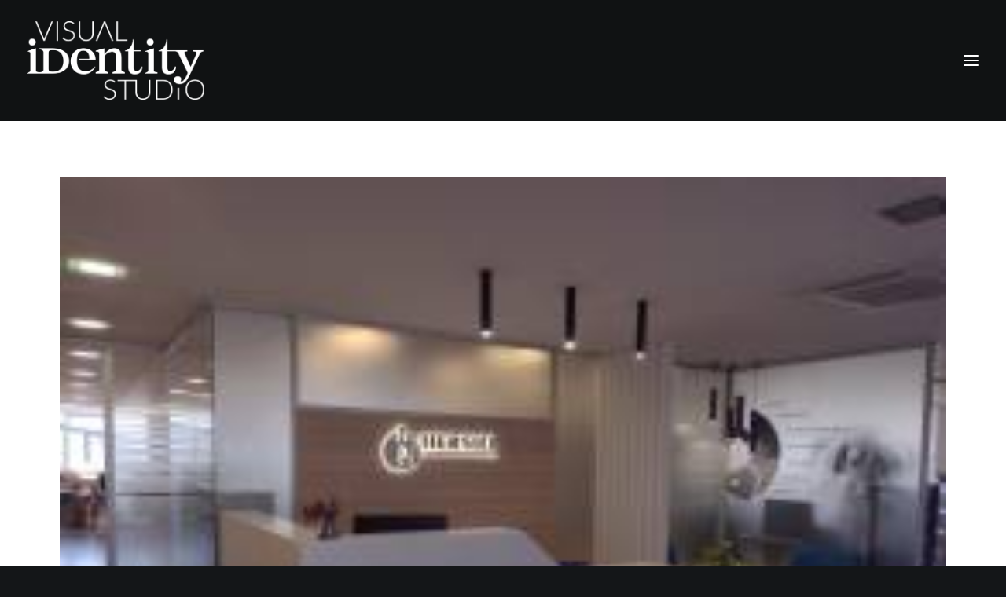

--- FILE ---
content_type: text/css
request_url: https://visualidentity.es/wp-content/plugins/WP_Estimation_Form/assets/css/lfb_forms.min.css?ver=10.192
body_size: 12856
content:
body:not(.wp-admin) #lfb_form.lfb_bootstraped{text-align:center}.no-js #lfb_form img.lazyload{display:block!important;opacity:1!important}#lfb_form.lfb_bootstraped:not(.lfb_fullscreen),#lfb_form.lfb_bootstraped:not(.lfb_popup){padding-top:1px}#lfb_form.lfb_bootstraped.lfb_popup{position:fixed;width:0;height:0;top:50%;left:50%;z-index:9999999;padding-top:80px;padding-bottom:80px;display:none;background:#fff;opacity:0;overflow-y:auto}#lfb_form.lfb_bootstraped.lfb_fullscreen{position:fixed;width:100%;height:100%;top:0;left:0;z-index:9999999;padding-top:80px;padding-bottom:80px;background:#fff;overflow-x:hidden;overflow-y:auto}#lfb_bootstraped.lfb_bootstraped h3{font-size:29px}html body .lfb_datepickerContainer{font-size:16px}body.rtl #lfb_form.lfb_bootstraped.lfb_fullscreen{direction:ltr}body.rtl #lfb_form.lfb_bootstraped.lfb_fullscreen #lfb_panel{direction:rtl}body.rtl #lfb_form.lfb_bootstraped .switch.has-switch{-moz-transform:scaleX(-1);-o-transform:scaleX(-1);-webkit-transform:scaleX(-1);transform:scaleX(-1);filter:FlipH;-ms-filter:FlipH}body.rtl #lfb_form.lfb_bootstraped .switch.has-switch i{-moz-transform:scaleX(-1);-o-transform:scaleX(-1);-webkit-transform:scaleX(-1);transform:scaleX(-1);filter:FlipH;-ms-filter:FlipH}#lfb_form.lfb_bootstraped :-moz-placeholder,#lfb_form.lfb_bootstraped :-ms-input-placeholder,#lfb_form.lfb_bootstraped ::-moz-placeholder,#lfb_form.lfb_bootstraped ::-webkit-input-placeholder{font-size:15px}#lfb_form.lfb_bootstraped .lfb_startBtnContainer{padding-bottom:28px;margin-top:48px}#lfb_form.lfb_bootstraped.lfb_popup #lfb_close_btn{display:block;z-index:99}#lfb_form.lfb_bootstraped #lfb_summaryDiscountTr #lfb_summaryDiscount{text-align:right!important}#lfb_form.lfb_bootstraped a[data-btn]{font-size:16px}#lfb_form.lfb_bootstraped .row,#lfb_form.lfb_bootstraped p{text-align:center;float:none}#lfb_form.lfb_bootstraped .gform_confirmation_message{font-size:28px}#lfb_form.lfb_bootstraped .lfb_richtext{text-align:left;word-wrap:break-word;font-size:15px}#lfb_form.lfb_bootstraped #lfb_mainPanel .lfb_genSlide .lfb_genContent .lfb_itemBloc.lfb_richtext.col-md-12{width:90%;margin:0 auto;max-width:90%;margin-bottom:18px;margin-top:18px}#lfb_form.lfb_bootstraped .lfb_richtext.col-md-2{max-width:400px}#lfb_form.lfb_bootstraped .btn:not(.btn-circle):not(#lfb_couponBtn)>.fa:not(.lfb_iconRight),#lfb_form.lfb_bootstraped .btn:not(.btn-circle):not(#lfb_couponBtn)>.fab:not(.lfb_iconRight),#lfb_form.lfb_bootstraped .btn:not(.btn-circle):not(#lfb_couponBtn)>.fas:not(.lfb_iconRight),#lfb_form.lfb_bootstraped a:not(.btn-circle):not(#lfb_couponBtn)>.far:not(.lfb_iconRight){margin-right:6px!important}#lfb_form.lfb_bootstraped .btn:not(.btn-circle):not(#lfb_couponBtn)>.lfb_btnContent>.fa:not(.lfb_iconRight),#lfb_form.lfb_bootstraped .btn:not(.btn-circle):not(#lfb_couponBtn)>.lfb_btnContent>.fab:not(.lfb_iconRight),#lfb_form.lfb_bootstraped .btn:not(.btn-circle):not(#lfb_couponBtn)>.lfb_btnContent>.fas:not(.lfb_iconRight),#lfb_form.lfb_bootstraped a:not(.btn-circle):not(#lfb_couponBtn)>.lfb_btnContent>.far:not(.lfb_iconRight){margin-right:6px!important}#lfb_form.lfb_bootstraped .btn>.fa.lfb_iconRight,#lfb_form.lfb_bootstraped a>.fa.lfb_iconRight{margin-left:6px!important}body.rtl #lfb_form.lfb_bootstraped .btn>.fa,body.rtl #lfb_form.lfb_bootstraped .btn>.fab,body.rtl #lfb_form.lfb_bootstraped .btn>.fas,body.rtl #lfb_form.lfb_bootstraped a>.fa,body.rtl #lfb_form.lfb_bootstraped a>.far{margin-right:0!important;margin-left:6px!important}#lfb_form.lfb_bootstraped .skiptranslate,#lfb_form.lfb_bootstraped .typekit-badge{display:none}#lfb_form.lfb_bootstraped .lfb_errorMsg.alert.alert-danger{font-size:16px;max-width:480px;margin:0 auto;margin-top:28px}#lfb_form.lfb_bootstraped #admin_email,#lfb_form.lfb_bootstraped #colorA,#lfb_form.lfb_bootstraped #colorB,#lfb_form.lfb_bootstraped #currency,#lfb_form.lfb_bootstraped #emailUrl,#lfb_form.lfb_bootstraped #email_subject,#lfb_form.lfb_bootstraped #initialPrice,#lfb_form.lfb_bootstraped #intro_enabled,#lfb_form.lfb_bootstraped #save_to_cart{display:none}#lfb_form.lfb_bootstraped .container{text-align:center}#lfb_form.lfb_bootstraped .container:after,#lfb_form.lfb_bootstraped .container:before{display:none}#lfb_form.lfb_bootstraped #lfb_mainFormTitle{font-size:58px;font-weight:700;line-height:1.1}#lfb_form.lfb_bootstraped .lfb_button{margin-top:41px}#lfb_form.lfb_bootstraped[data-usevisual="1"] .lfb_button{margin-bottom:18px}#lfb_form.lfb_bootstraped .lfb_button.checked[data-useshowconditions=true]{opacity:.6!important}#lfb_form.lfb_bootstraped .lfb_button.checked{opacity:.6;-webkit-box-shadow:inset 0 2px 0 rgba(0,0,0,.2);-moz-box-shadow:inset 0 2px 0 rgba(0,0,0,.2);box-shadow:inset 0 2px 0 rgba(0,0,0,.2)}#lfb_form.lfb_bootstraped [data-itemtype=rate]>label{margin-bottom:-10px}#lfb_form.lfb_bootstraped .gform_button{border:0;box-sizing:border-box;color:#fff;display:inline-block;font-size:15px;font-style:normal;font-weight:400;line-height:21px;margin-bottom:0;margin-left:0;margin-right:0;max-height:none;max-width:none;padding-bottom:10px;padding-left:15px;padding-right:15px;padding-top:10px;text-align:center;text-shadow:none;vertical-align:middle}#lfb_form.lfb_bootstraped .gform_footer{padding-top:28px;padding-bottom:28px}html body div#ui-datepicker-div[style]{z-index:99999999!important;max-width:320px}#lfb_form.lfb_bootstraped .btn,#lfb_form.lfb_bootstraped .gform_button{white-space:inherit;-webkit-box-shadow:inset 0 -2px 0 rgba(0,0,0,.15);-moz-box-shadow:inset 0 -2px 0 rgba(0,0,0,.15);box-shadow:inset 0 -2px 0 rgba(0,0,0,.15);-webkit-transition:-webkit-box-shadow .25s ease-in-out;-moz-transition:-moz-box-shadow .25s ease-in-out;transition:box-shadow .25s ease-in-out}#lfb_form.lfb_bootstraped .btn.active,#lfb_form.lfb_bootstraped .btn:active{-webkit-box-shadow:inset 0 2px 0 rgba(0,0,0,.15);-moz-box-shadow:inset 0 2px 0 rgba(0,0,0,.15);box-shadow:inset 0 2px 0 rgba(0,0,0,.15)}#lfb_form.lfb_bootstraped .btn-primary:hover,#lfb_form.lfb_bootstraped a:hover{opacity:.7}#lfb_form.lfb_bootstraped .btn-primary:active,#lfb_form.lfb_bootstraped a:active{opacity:.5}#lfb_form.lfb_bootstraped a.btn.btn-circle{border-radius:50%;padding:0;height:43px;width:43px;line-height:43px}#lfb_form.lfb_bootstraped #lfb_couponBtn{position:relative;top:0;left:6px;width:46px;height:46px;text-align:center;line-height:46px;padding:0;font-size:22px}#lfb_form.lfb_bootstraped #lfb_floatingSummary #lfb_summaryTotal .lfb_subTxt{word-break:normal}#lfb_form.lfb_bootstraped .lfb_totalBottom .lfb_subTxtBottom{display:none}#lfb_form.lfb_bootstraped .lfb_genSlide .lfb_totalBottomContainer{opacity:0;margin-top:22px;margin-bottom:22px}#lfb_form.lfb_bootstraped .lfb_genSlide .lfb_totalBottomContainer hr{max-width:80%;margin:0 auto}#lfb_form.lfb_bootstraped #lfb_introImage{max-height:256px;max-width:100%}#lfb_form.lfb_bootstraped .lfb_genSlide .lfb_totalBottomContainer h3{font-size:28px;line-height:38px}#lfb_form.lfb_bootstraped .lfb_genSlide .lfb_totalBottomContainer h3>span:first-child{font-size:40px}#lfb_form.lfb_bootstraped .gfield_error .form-group .form-control,#lfb_form.lfb_bootstraped .has-error{color:#e74c3c;border-color:#e74c3c;-webkit-box-shadow:none;box-shadow:none}#lfb_form.lfb_bootstraped .form-group.has-error .form-control{color:#e74c3c;border-color:#e74c3c}#lfb_form.lfb_bootstraped .has-error .has-switch span.switch-right{color:#e74c3c!important}#lfb_form.lfb_bootstraped .has-switch span.switch-left{background-color:#aaa}#lfb_form.lfb_bootstraped .has-switch>div.switch-on label{background-color:#bdc3c7}#lfb_form.lfb_bootstraped .has-switch span.switch-left{color:#fff}#lfb_form.lfb_bootstraped .has-switch label{clear:none}#lfb_form.lfb_bootstraped .has-switch .switch-off.has-error span.switch-right{color:#e74c3c!important}#lfb_form.lfb_bootstraped .form-control{color:#999}#lfb_form.lfb_bootstraped input.form-control{min-height:46px}#lfb_form.lfb_bootstraped #lfb_close_btn{position:absolute;right:10px;top:10px;display:none;font-size:18px}#lfb_form.lfb_bootstraped.lfb_popup #lfb_close_btn{display:block}#lfb_form.lfb_bootstraped #lfb_mainPanel{min-height:500px;padding-bottom:0;position:relative;display:none}#lfb_form.lfb_bootstraped .lfb_genSlide{display:none;width:100%;margin:0 auto;text-align:center}#lfb_form.lfb_bootstraped .lfb_genSlide .lfb_stepTitle{position:absolute;left:0;top:50%;width:100%;text-align:center;margin-left:0;margin-top:-54px;font-size:53px;font-weight:700;line-height:1.1;margin-bottom:15px;-webkit-transition:top .5s ease-out!important;transition:top .5s ease-out!important}#lfb_form.lfb_bootstraped input[type=checkbox][data-toggle=switch]{display:none!important}#lfb_form.lfb_bootstraped .lfb_genSlide .lfb_stepTitle.positioned,#lfb_form.lfb_bootstraped[data-animspeed="0"] #lfb_mainPanel .lfb_genSlide .lfb_stepTitle{top:90px!important}#lfb_form.lfb_bootstraped .lfb_genSlide .lfb_genContent{text-align:center;padding-top:188px;opacity:0}#lfb_form.lfb_bootstraped .lfb_genSlide .lfb_genContent.lfb_noDes{padding-top:128px}#lfb_form.lfb_bootstraped .container-fluid{padding:0!important}#lfb_form.lfb_bootstraped #lfb_paypalForm img{display:none}#lfb_form.lfb_bootstraped:not([data-usevisual="1"]) #lfb_mainPanel .lfb_genSlide .lfb_genContent .col-md-2{margin:0 auto;vertical-align:top;padding:18px;display:inline-block;float:none;max-width:100%;width:auto}#lfb_form.lfb_bootstraped[data-usevisual="1"] #lfb_mainPanel .lfb_genSlide .lfb_genContent>.row>.lfb_item.col-md-2{margin:0 auto;vertical-align:top;padding:18px;display:inline-block;float:none;max-width:100%;width:auto}#lfb_form.lfb_bootstraped[data-usevisual="1"] #lfb_mainPanel .lfb_genSlide .lfb_genContent .col-md-2{min-width:170px;width:170px}#lfb_form.lfb_bootstraped[data-usevisual="1"] #lfb_mainPanel .lfb_genSlide .lfb_genContent>.row.lfb_row{text-align:center}#lfb_form.lfb_bootstraped #lfb_mainPanel .lfb_genSlide .lfb_genContent div.lfb_selectable{display:inline-block!important;position:relative;cursor:pointer;margin-left:30px;margin-right:30px;float:none;margin-top:8px}#lfb_form.lfb_bootstraped #lfb_mainPanel .lfb_genSlide .lfb_genContent div.lfb_selectable img{filter:drop-shadow(1px 1px 4px rgba(0, 0, 0, .4))}#lfb_bootstraped.lfb_bootstraped .input-group>:not(:first-child):not(.dropdown-menu):not(.valid-tooltip):not(.valid-feedback):not(.invalid-tooltip):not(.invalid-feedback){border-top-left-radius:0!important;border-bottom-left-radius:0!important}#lfb_form.lfb_bootstraped[data-usevisual="1"] #lfb_mainPanel .lfb_genSlide .lfb_genContent div.lfb_selectable{margin-left:0;margin-right:0}#lfb_form.lfb_bootstraped #lfb_mainPanel .lfb_genSlide .lfb_genContent div.lfb_selectable[data-shadowfx="1"]{box-shadow:0 3px 9px 0 rgba(0,0,0,.1);transition-property:box-shadow;transition-duration:.3s;transition-timing-function:ease-out;padding:8px}#lfb_form.lfb_bootstraped #lfb_mainPanel .lfb_genSlide .lfb_genContent div.lfb_selectable[data-shadowfx="1"]:hover{transition-property:box-shadow;transition-duration:.1s;transition-timing-function:ease-in;box-shadow:0 14px 42px 0 rgba(0,0,0,.2)}#lfb_form.lfb_bootstraped .col-md-2,.bootstrap-datetimepicker-widget .col-md-2{width:auto}#lfb_form.lfb_bootstraped #lfb_mainPanel .lfb_genSlide .lfb_genContent .lfb_itemBloc{margin:0;margin-top:0;margin-bottom:0;vertical-align:top;text-align:center;position:relative}#lfb_form.lfb_bootstraped #lfb_mainPanel .lfb_genSlide .lfb_genContent .lfb_itemBloc.col-md-12{margin-top:0;display:block;float:none}#lfb_form.lfb_bootstraped:not([data-usevisual="1"]) #lfb_mainPanel .lfb_genSlide .lfb_genContent .lfb_itemBloc.lfb_picRow{margin-bottom:18px;margin-top:18px}#lfb_form.lfb_bootstraped #lfb_mainPanel .lfb_genSlide .lfb_genContent .lfb_itemBloc.col-md-12.lfb_picRow{margin-bottom:20px}#lfb_form.lfb_bootstraped #lfb_mainPanel .lfb_genSlide .lfb_genContent div.lfb_selectable span.icon_select{position:absolute;bottom:0;right:-10px;display:block;width:30px;height:30px;line-height:30px;border-radius:15px;text-align:center;font-size:18px}#lfb_form.lfb_bootstraped #lfb_mainPanel .lfb_genSlide .lfb_genContent div.lfb_selectable span.icon_select.lfb_fxZoom{position:absolute;font-size:72px;right:-8px;bottom:-4px;opacity:0;-webkit-transition:all .25s;transition:all .25s;background-color:transparent!important}#lfb_form.lfb_bootstraped[data-qttype="1"][data-imgtitlesstyle=static] #lfb_mainPanel .lfb_genSlide .lfb_genContent div.lfb_selectable[data-quantityenabled="1"].checked{margin-bottom:48px}#lfb_form.lfb_bootstraped #lfb_mainPanel .lfb_genSlide .lfb_genContent div.lfb_selectable.checked span.icon_select.lfb_fxZoom{font-size:42px;opacity:1}#lfb_form.lfb_bootstraped #lfb_mainPanel .lfb_genSlide .lfb_genContent div.lfb_selectable[data-flipfx="1"]{-webkit-transition:-webkit-transform .5s ease-in;transition:transform .5s ease-in}#lfb_form.lfb_bootstraped #lfb_mainPanel .lfb_genSlide .lfb_genContent div.lfb_selectable[data-flipfx="1"][data-shadowfx="1"]{-webkit-transition:-webkit-transform .5s ease-in,box-shadow .3s ease-out;transition:transform .5s ease-in,box-shadow .3s ease-out}#lfb_form.lfb_bootstraped #lfb_mainPanel .lfb_genSlide .lfb_genContent div.lfb_selectable[data-flipfx="1"]:not(.checked){-webkit-transform:rotateY(0);transform:rotateY(0)}#lfb_form.lfb_bootstraped #lfb_mainPanel .lfb_genSlide .lfb_genContent div.lfb_selectable[data-flipfx="1"].checked{-webkit-transform:rotateY(360deg);transform:rotateY(360deg)}#lfb_form.lfb_bootstraped #lfb_mainPanel .lfb_genSlide .lfb_genContent div.lfb_selectable span.icon_select.lfb_error:not(.lfb_fxZoom){background-color:#e74c3c!important}#lfb_form.lfb_bootstraped #lfb_mainPanel .lfb_genSlide .lfb_genContent div.lfb_selectable span.icon_select.lfb_fxZoom.lfb_error{color:#e74c3c!important;font-size:42px;opacity:.5!important}#lfb_form.lfb_bootstraped #lfb_mainPanel .lfb_genSlide .lfb_genContent div.lfb_selectable span.icon_quantity{border-radius:15px;width:30px;height:30px;color:#fff;font-size:14px;display:none;opacity:1;position:absolute;top:0;left:-10px;line-height:30px;-webkit-transition:all .3s ease-out;transition:all .3s ease-out;text-align:center}#lfb_form.lfb_bootstraped #lfb_mainPanel .lfb_genSlide .lfb_genContent .lfb_btnContainer{padding-top:36px}#lfb_form.lfb_bootstraped[data-usevisual="1"] #lfb_mainPanel #finalSlide.lfb_genSlide .lfb_genContent .lfb_btnContainer{padding-top:0}#lfb_form.lfb_bootstraped #lfb_mainPanel .lfb_genSlide .lfb_genContent .lfb_itemDes{margin-top:16px!important;font-size:13px;margin:0 auto;overflow-y:auto}#lfb_form.lfb_bootstraped #lfb_mainPanel .lfb_genSlide .lfb_genContent .col-md-2 .lfb_itemDes{max-width:240px}#lfb_form.lfb_bootstraped #lfb_mainPanel .lfb_genSlide .lfb_genContent [data-itemtype=rate] .lfb_itemDes{margin-top:0!important}#lfb_form.lfb_bootstraped #lfb_mainPanel .lfb_genSlide .lfb_genContent .lfb_btnContainer .lfb_itemDes{margin-top:24px!important}#lfb_form.lfb_bootstraped .gform_wrapper ul li.gfield{max-width:380px;margin:0 auto!important;text-align:center}#lfb_form.lfb_bootstraped .gform_heading{max-width:380px;margin:0 auto!important;font-size:22px}#lfb_form.lfb_bootstraped .gform_wrapper .gform_footer{text-align:center}#lfb_form.lfb_bootstraped #lfb_mainPanel .gfield_date_dropdown_day select.form-control,#lfb_form.lfb_bootstraped #lfb_mainPanel .gfield_date_dropdown_month select.form-control,#lfb_form.lfb_bootstraped #lfb_mainPanel .gfield_date_dropdown_year select.form-control{width:auto;margin-right:6px}#lfb_form.lfb_bootstraped #lfb_mainPanel .lfb_genSlide .lfb_genContent div.lfb_selectable.checked span.icon_quantity:hover{opacity:.7}#lfb_form.lfb_bootstraped .progress{width:100%}#lfb_form .progress-bar,#lfb_form.lfb_bootstraped .progress{overflow:unset!important;height:28px}#lfb_form.lfb_bootstraped #wrapper .post-content .lfb_stepTitle{font-size:53px}#lfb_form.lfb_bootstraped .has-switch{margin:5px}.lfb_datepickerContainer .ui-datepicker-title select{width:70px;display:inline-block;margin:4px;padding:2px;font-size:16px}body .ui-datepicker .ui-datepicker-header{padding:0;margin:0}.ui-datepicker-next .ui-icon,.ui-datepicker-prev .ui-icon{display:none}.ui-datepicker .ui-datepicker-next>span,.ui-datepicker .ui-datepicker-prev>span{display:none!important}.ui-datepicker .ui-datepicker-next-hover,.ui-datepicker .ui-datepicker-prev-hover{background-color:transparent!important}#lfb_form.lfb_bootstraped #lfb_mainPanel .lfb_genSlide .lfb_genContent div.lfb_selectable .lfb_itemQtField{position:absolute;margin-top:10px;opacity:0;-webkit-transition:opacity .3s ease-out;transition:opacity .3s ease-out}#lfb_form.lfb_bootstraped #lfb_mainPanel .lfb_genSlide .lfb_genContent div.lfb_selectable.checked .lfb_itemQtField{opacity:1}#lfb_form.lfb_bootstraped #lfb_mainPanel .lfb_genSlide .lfb_genContent img{box-shadow:none}#lfb_form.lfb_bootstraped #lfb_mainPanel .lfb_genSlide .lfb_genContent div.lfb_selectable .img{max-width:64px;max-height:64px;min-width:32px;min-height:32px;cursor:pointer}#lfb_form.lfb_bootstraped #lfb_mainPanel .lfb_genSlide .lfb_genContent div.lfb_selectable canvas.img:nth-child(3){display:none}#lfb_form.lfb_bootstraped #lfb_mainPanel .lfb_genSlide .lfb_genContent div.lfb_selectable.checked span.icon_select{color:#1abc9c}#lfb_form.lfb_bootstraped #lfb_mainPanel .lfb_genSlide div.lfb_selectable .img{-webkit-transition:all .3s ease-out;transition:all .3s ease-out;vertical-align:middle}#lfb_form.lfb_bootstraped #lfb_mainPanel .lfb_genSlide div.lfb_selectable.checked .img{-webkit-filter:grayscale(100%);-moz-filter:grayscale(100%);-ms-filter:grayscale(100%);-o-filter:grayscale(100%);filter:grayscale(100%);filter:gray}#lfb_form.lfb_bootstraped .ginput_container{vertical-align:top}#lfb_form.lfb_bootstraped .gform_wrapper .gfield_date_day,#lfb_form.lfb_bootstraped .gform_wrapper .gfield_date_month,#lfb_form.lfb_bootstraped .gform_wrapper .gfield_time_hour,#lfb_form.lfb_bootstraped .gform_wrapper .gfield_time_minute,.gform_wrapper .gfield_date_year{width:88px!important;line-height:34px}#lfb_form.lfb_bootstraped .gfield_checkbox input[type=checkbox],#lfb_form.lfb_bootstraped .gfield_radio input[type=radio]{margin:11px 5px 0}#lfb_form.lfb_bootstraped .gform_wrapper .gfield_date_day input,#lfb_form.lfb_bootstraped .gform_wrapper .gfield_date_month input,#lfb_form.lfb_bootstraped .gform_wrapper .gfield_date_year input,#lfb_form.lfb_bootstraped .gform_wrapper .gfield_time_hour input,#lfb_form.lfb_bootstraped .gform_wrapper .gfield_time_minute input{width:40px!important;margin:0!important;display:inline-block}#lfb_form.lfb_bootstraped input.datepicker{display:inline-block!important;margin:0}#lfb_form.lfb_bootstraped .genPrice{width:90%;max-width:980px;margin:0 auto;margin-top:58px;margin-bottom:58px;position:relative;display:none;direction:ltr;unicode-bidi:bidi-override}body.rtl #lfb_form.lfb_bootstraped .genPrice{direction:rtl}#lfb_form.lfb_bootstraped .genPrice span:not(.lfb_subPrice){direction:ltr;unicode-bidi:bidi-override}#lfb_form.lfb_bootstraped .lfb_totalBottomContainer h3 span:not(.lfb_subPrice){direction:ltr;unicode-bidi:bidi-override}#lfb_form.lfb_bootstraped .switch.has-switch{direction:ltr}#lfb_form.lfb_bootstraped .genPrice .progress{height:28px}#lfb_form.lfb_bootstraped .genPrice .progress-bar{position:absolute;border-radius:32px;height:28px}#lfb_form.lfb_bootstraped .genPrice .progress .progress-bar-price{display:inline-block;width:78px;font-size:18px;font-weight:700;position:absolute;border-radius:39px;height:78px;top:-24px;line-height:76px;text-align:center;font-weight:700;color:#fff;margin-left:-35px;background-color:#1abc9c;z-index:1;-webkit-box-shadow:inset 0 -3px 0 rgba(0,0,0,.15);-moz-box-shadow:inset 0 -3px 0 rgba(0,0,0,.15);box-shadow:inset 0 -3px 0 rgba(0,0,0,.15);-webkit-transition:all .3s ease-out;transition:all .3s ease-out}body:not(.rtl) #lfb_form.lfb_bootstraped .genPrice .progress .progress-bar-price{left:auto!important;right:-20px}body.rtl #lfb_form.lfb_bootstraped .genPrice .progress .progress-bar-price{left:-20px;right:auto!important}#lfb_form.lfb_bootstraped[data-form][data-stylefields=glassmorphic] .genPrice .progress .progress-bar-price,#lfb_form.lfb_bootstraped[data-form][data-stylefields=glassmorphic] .progress-bar{box-shadow:0 0 6px 8px rgba(0,0,0,.1)}#lfb_form.lfb_bootstraped .genPrice .progress .progress-bar-price.lfb_subsPrice{line-height:60px}#lfb_form.lfb_bootstraped .genPrice .progress .progress-bar-price.lfb_subsPrice>span:nth-child(2){font-size:12px;position:absolute;width:100%;text-align:center;top:18px;left:0}#lfb_form.lfb_bootstraped .genPrice .progress .progress-bar-price.lfb_subsPrice.lfb_priceSingle>span:nth-child(1){position:relative;top:-5px}#lfb_form.lfb_bootstraped .genPrice .progress .progress-bar-price.lfb_subsPrice.lfb_priceSingle>span:nth-child(2){font-size:13px;position:absolute;width:100%;text-align:center;top:14px;left:0}#lfb_form.lfb_bootstraped .genPrice .progress .progress-bar-price.lfb_subsPrice.lfb_priceSingle>span:nth-child(3){font-size:12px;position:absolute;width:100%;text-align:center;top:28px;left:0}#lfb_form.lfb_bootstraped #lfb_mainPanel .lfb_btn-next{position:relative;display:none;margin-bottom:24px}#lfb_form.lfb_bootstraped #lfb_mainPanel .lfb_btn-next.lfb-hidden{display:none!important;opacity:0}#lfb_form.lfb_bootstraped .lfb-hidden{display:none!important;opacity:0}#lfb_form.lfb_bootstraped:not(.lfb_visualEditing) #lfb_mainPanel .lfb_disabled{display:none}#lfb_form.lfb_bootstraped #lfb_mainPanel .genArrows{position:absolute;top:240px;font-size:76px;width:100%;text-align:right;z-index:99;display:none}#lfb_form.lfb_bootstraped .lfb_genContentSlide{display:none}#lfb_form.lfb_bootstraped .lfb_genContentSlide.active{display:block}#lfb_form.lfb_bootstraped #lfb_mainPanel #lfb_finalPrice{margin-top:15px;color:teal;font-size:40px}#lfb_form.lfb_bootstraped #lfb_mainPanel #lfb_finalPrice span:nth-child(2){color:#bdc3c7;font-size:20px;text-transform:initial;margin-top:6px}#lfb_form.lfb_bootstraped #lfb_mainPanel .input-group,#lfb_form.lfb_bootstraped #lfb_mainPanel .select-block,#lfb_form.lfb_bootstraped #lfb_mainPanel input:not([type=radio]):not([type=checkbox]):not([type=submit]),#lfb_form.lfb_bootstraped #lfb_mainPanel select,#lfb_form.lfb_bootstraped #lfb_mainPanel textarea{padding:4px;width:380px;max-width:380px;margin:0 auto;text-align:center;display:flex}#lfb_form.lfb_bootstraped[data-usevisual="1"] #lfb_mainPanel .lfb_column:not(.col-md-12) .input-group,#lfb_form.lfb_bootstraped[data-usevisual="1"] #lfb_mainPanel .lfb_column:not(.col-md-12) .select-block,#lfb_form.lfb_bootstraped[data-usevisual="1"] #lfb_mainPanel .lfb_column:not(.col-md-12) input:not([type=radio]):not([type=checkbox]):not([type=submit]),#lfb_form.lfb_bootstraped[data-usevisual="1"] #lfb_mainPanel .lfb_column:not(.col-md-12) select,#lfb_form.lfb_bootstraped[data-usevisual="1"] #lfb_mainPanel .lfb_column:not(.col-md-12) textarea{width:100%;max-width:100%}#lfb_form.lfb_bootstraped #lfb_mainPanel .input-group{padding:0}#lfb_form.lfb_bootstraped #lfb_mainPanel select{padding-left:18px;padding-right:18px}#lfb_form.lfb_bootstraped #lfb_mainPanel input.lfb_qtfield{width:100px!important;display:block}#lfb_form.lfb_bootstraped #lfb_mainPanel [data-type=slider]{min-width:200px;display:block;margin:0 auto;margin-top:12px;max-width:80%;direction:ltr;margin-bottom:18px}#lfb_form.lfb_bootstraped[data-usevisual="1"] #lfb_mainPanel [data-type=slider]{min-width:0}#lfb_form.lfb_bootstraped #lfb_mainPanel input[type=file]{padding-top:7px!important}#lfb_form.lfb_bootstraped .gfield_list_cell{width:465px}#lfb_form.lfb_bootstraped #lfb_mainPanel .gfield_list_cell input:not([type=radio]):not([type=checkbox]):not([type=submit]),#lfb_form.lfb_bootstraped #lfb_mainPanel .gfield_list_cell select,#lfb_form.lfb_bootstraped #lfb_mainPanel .gfield_list_celltextarea{width:437px}#lfb_bootstraped.lfb_bootstraped>.tooltip{display:none}#lfb_form.lfb_bootstraped #lfb_mainPanel textarea{height:180px}#lfb_form.lfb_bootstraped label[for=lfb_legalCheckbox]{font-weight:700;vertical-align:top}#lfb_form.lfb_bootstraped #lfb_legalNoticeContent{border:2px solid;width:90%;max-width:800px;margin:0 auto;overflow-y:auto;min-height:28px;font-size:14px;padding:4px;padding-left:8px;padding-right:8px;border-radius:6px;max-height:100px;margin-top:8px}#lfb_form.lfb_bootstraped #finalText,#lfb_form.lfb_bootstraped #lfb_payFormFinalTxt{display:none;max-width:90%;margin:0 auto;margin-top:180px;margin-bottom:180px}#lfb_form.lfb_bootstraped .lfb_errorMsg{display:none}#lfb_form.lfb_bootstraped:not([data-previousstepbtn=true]) .lfb_genSlide:not(#finalSlide) .lfb_linkPreviousCt{position:relative;top:-18px}#lfb_form.lfb_bootstraped .linkPrevious{color:#bdc3c7;display:block;margin-top:8px;font-size:14px;padding-bottom:28px;text-decoration:none;border-bottom-width:0}#lfb_form.lfb_bootstraped a.linkPrevious{border-bottom:0}body.rtl #lfb_form.lfb_bootstraped .linkPrevious>.fa{margin-left:36px}#lfb_form.lfb_bootstraped #modal_quantity input{width:100px;display:inline-block;margin-right:4px}#lfb_form.lfb_bootstraped .quantityBtns{position:absolute;top:-34px;left:50%;margin-left:-34px;width:70px;display:none}#lfb_form.lfb_bootstraped .quantityBtns.lfb_sliderQtContainer{width:100px;margin-left:-50px}#lfb_form.lfb_bootstraped .lfb_sliderQt{width:100%;float:none}#lfb_form.lfb_bootstraped .lfb_sliderQt .ui-slider-handle:after{content:'';display:none}#lfb_form.lfb_bootstraped .lfb_sliderQt .ui-slider-handle:hover{opacity:1}#lfb_form.lfb_bootstraped .lfb_sliderQt .tooltip-inner{width:73px;margin-left:-8px;white-space:nowrap}#lfb_form.lfb_bootstraped>.tooltip>.tooltip-inner{max-width:100%}#lfb_form.lfb_bootstraped>.tooltip>.tooltip-inner img{margin-top:8px}#lfb_form.lfb_bootstraped [data-type=slider] .ui-slider-handle:after{content:'';display:none}#lfb_form.lfb_bootstraped [data-type=slider] .ui-slider-handle:hover{opacity:1}#lfb_form.lfb_bootstraped [data-type=slider] .tooltip-inner{width:73px;margin-left:-12px;white-space:nowrap}#lfb_form.lfb_bootstraped [data-type=slider] .tooltip{width:73px}#lfb_form.lfb_bootstraped [data-type=slider] .tooltip .tooltip-arrow{left:50%;width:12px;margin-left:-14px}#lfb_form.lfb_bootstraped #startInfos{padding-left:48px;padding-right:48px}#lfb_form.lfb_bootstraped[data-progressbar="3"] #startInfos{padding-bottom:48px}#lfb_form.lfb_bootstraped .quantityBtns a{display:inline-block;width:24px;line-height:22px;height:24px;background-color:#1abc9c;color:#fff!important;border-radius:12px;text-decoration:none;margin:2px;font-weight:700}#lfb_form.lfb_bootstraped .quantityBtns a:hover{color:#fff}#lfb_form.lfb_bootstraped #finalSlide input.toggle,#lfb_form.lfb_bootstraped #finalSlide textarea.toggle{display:none}#lfb_form.lfb_bootstraped #finalSlide ul{padding-left:0;margin-left:0}#lfb_form.lfb_bootstraped #finalSlide #gforms_confirmation_message,#lfb_form.lfb_bootstraped #finalSlide .validation_error,#lfb_form.lfb_bootstraped .gfield_description{display:none}#lfb_form.lfb_bootstraped #finalSlide #gforms_confirmation_message,#lfb_form.lfb_bootstraped #finalSlide .validation_error{font-size:38px;padding-bottom:48px;padding-top:48px}#lfb_form.lfb_bootstraped #finalSlide .btn:not(#lfb_btnOrder):not(#lfb_btnOrderPaypal):not(.lfb_button){display:inline-block;margin:0 auto}#lfb_form.lfb_bootstraped .gfield>div>div{margin:0 auto!important}#lfb_form.lfb_bootstraped .gfield>div>#input_1_3_toolbar :last-child{display:none!important}#lfb_form.lfb_bootstraped .gform_body label{clear:both}#lfb_form.lfb_bootstraped .gform_ajax_spinner{display:none}#lfb_form.lfb_bootstraped table.gfield_list{margin:0 auto}#lfb_form.lfb_bootstraped .ginput_quantity_label{display:inline-block;margin-left:14px}#lfb_form.lfb_bootstraped #finalSlide .estimation_project,#lfb_form.lfb_bootstraped #finalSlide .estimation_total{display:none}body .lfb_datepickerContainer .ui-datepicker-title{text-align:center;background-color:#1dd2af;color:#fff;padding:8px;margin:0;line-height:24px}body .lfb_datepickerContainer th{background-color:#ecf0f1;text-align:center;padding:8px;color:#95a5a6;font-weight:400}body .lfb_datepickerContainer td{text-align:center;padding:8px;padding-left:6px;padding-right:6px;background-color:#fff;color:#95a5a6;border:1px solid #ecf0f1}body .lfb_datepickerContainer .ui-datepicker-calendar .ui-state-default,body .lfb_datepickerContainer .ui-datepicker-calendar .ui-widget-content .ui-state-default,body .lfb_datepickerContainer .ui-datepicker-calendar .ui-widget-header .ui-state-default,body .lfb_datepickerContainer td>a{color:#1dd2af;text-decoration:none;background-color:#fff;border:0}body .lfb_datepickerContainer td a:hover{opacity:.7}body .lfb_datepickerContainer td.ui-datepicker-today a{color:#34495e}body .lfb_datepickerContainer .ui-datepicker-prev{position:absolute;left:5px;top:7px;display:block;width:22px;height:22px;color:#fff;content:"<";cursor:pointer}body .lfb_datepickerContainer .ui-datepicker-next{position:absolute;right:0;top:7px;display:block;width:22px;height:22px;color:#fff;content:"<";cursor:pointer}body .lfb_datepickerContainer.lfb_datepickerHasMenu .ui-datepicker-next,body .lfb_datepickerContainer.lfb_datepickerHasMenu .ui-datepicker-prev{line-height:40px}.lfb_datepickerContainer .ui-datepicker-next,body .lfb_datepickerContainer .ui-datepicker-prev{font-family:'Glyphicons Halflings';font-style:normal;font-weight:400;font-variant:normal;text-transform:none;-webkit-font-smoothing:antialiased;-moz-osx-font-smoothing:grayscale}body .lfb_datepickerContainer .ui-datepicker-prev:before{content:"\e079"}body .lfb_datepickerContainer .ui-datepicker-next:before{content:"\e080"}#lfb_form.lfb_bootstraped #lfb_mainPanel input[type=file].lfb_filefield{font-size:16px;border:0;line-height:18px;margin-top:3px}#lfb_form.lfb_bootstraped #lfb_mainPanel #lfb_summary{max-width:800px;width:90%}#lfb_form.lfb_bootstraped #lfb_mainPanel .lfb_summary{margin:0 auto;font-size:16px;margin-bottom:36px}#lfb_form.lfb_bootstraped #lfb_floatingSummary #lfb_vatRow th,#lfb_form.lfb_bootstraped .lfb_summary #lfb_vatRow th{text-align:right!important;font-weight:400}body.rtl #lfb_form.lfb_bootstraped #lfb_mainPanel .lfb_summary{direction:rtl}#lfb_form.lfb_bootstraped #lfb_floatingSummaryContent{overflow-x:hidden;margin-bottom:0}#lfb_form.lfb_bootstraped #lfb_floatingSummary table,#lfb_form.lfb_bootstraped #lfb_mainPanel .lfb_summary table,#lfb_form.lfb_bootstraped #lfb_mainPanel .lfb_summary tbody th{background-color:#fff}#lfb_form.lfb_bootstraped #lfb_mainPanel .lfb_summary table{box-shadow:0 0 10px rgba(0,0,0,.2)}#lfb_form.lfb_bootstraped #lfb_floatingSummary table{margin-bottom:0}#lfb_form.lfb_bootstraped #lfb_floatingSummary table .lfb_quantityTh{width:80px;text-align:right}#lfb_form.lfb_bootstraped #lfb_floatingSummary table .lfb_priceTh{width:90px;text-align:right}#lfb_form.lfb_bootstraped #lfb_floatingSummary table .lfb_quantityTd{text-align:right}#lfb_form.lfb_bootstraped #lfb_floatingSummary table .lfb_priceTd{text-align:right}#lfb_form.lfb_bootstraped #lfb_floatingSummary table thead,#lfb_form.lfb_bootstraped #lfb_mainPanel .lfb_summary table thead{background-color:#1dd2af;color:#fff}#lfb_bootstraped #lfb_form.lfb_bootstraped #lfb_floatingSummary table th.lfb_summaryStep,#lfb_form.lfb_bootstraped #lfb_mainPanel .lfb_summary table th.lfb_summaryStep{text-align:center;color:#fff;font-size:16px}#lfb_form.lfb_bootstraped #lfb_mainPanel .lfb_summary #lfb_summaryTotalTr th:first-child{text-align:right}#lfb_form.lfb_bootstraped #lfb_mainPanel .lfb_summary #lfb_summaryDiscountTr th:first-child{text-align:right;font-weight:400}#lfb_bootstraped.lfb_bootstraped .dropdown-menu:not(.bootstrap-timepicker-widget):not(.datetimepicker){left:0!important;z-index:2147483647!important}#lfb_bootstraped.lfb_bootstraped :not(.open)>.dropdown-menu:not(.bootstrap-timepicker-widget):not(.datetimepicker){display:none}#lfb_bootstraped.lfb_bootstraped .open>.dropdown-menu:not(.bootstrap-timepicker-widget):not(.datetimepicker){display:block;visibility:visible;opacity:1}#lfb_form.lfb_bootstraped #lfb_mainPanel .lfb_summary table th{vertical-align:top}#lfb_form.lfb_bootstraped #lfb_mainPanel .lfb_summary table td,#lfb_form.lfb_bootstraped #lfb_mainPanel .lfb_summary table th{text-align:right;white-space:normal}#lfb_form.lfb_bootstraped #lfb_mainPanel .lfb_summary table td{overflow-wrap:break-word}#lfb_form.lfb_bootstraped #lfb_mainPanel .lfb_summary td:first-child,#lfb_form.lfb_bootstraped #lfb_mainPanel .lfb_summary td:nth-child(2),#lfb_form.lfb_bootstraped #lfb_mainPanel .lfb_summary th:first-child,#lfb_form.lfb_bootstraped #lfb_mainPanel .lfb_summary th:nth-child(2){text-align:left}body.rtl #lfb_form.lfb_bootstraped #lfb_mainPanel .lfb_summary td,body.rtl #lfb_form.lfb_bootstraped #lfb_mainPanel .lfb_summary td:first-child,body.rtl #lfb_form.lfb_bootstraped #lfb_mainPanel .lfb_summary th{text-align:right}#lfb_form.lfb_bootstraped #lfb_mainPanel .lfb_summary #lfb_summaryTotal{text-align:right}#lfb_form.lfb_bootstraped #lfb_floatingSummary #lfb_summaryTotal,#lfb_form.lfb_bootstraped #lfb_floatingSummary #lfb_summaryTotalTr th{text-align:right}body.rtl #lfb_form.lfb_bootstraped #lfb_mainPanel .lfb_summary #lfb_summaryTotal,body.rtl #lfb_form.lfb_bootstraped #lfb_mainPanel .lfb_summary #lfb_summaryTotalTr th{text-align:right}#lfb_form.lfb_bootstraped .caret{-webkit-transform:none;-moz-transform:none;-o-transform:none;-ms-transform:none;transform:none}#lfb_bootstraped.lfb_bootstraped .lfb_bootstrap-select.btn-group:not(.input-group-btn){max-width:380px}#lfb_bootstraped.lfb_bootstraped #lfb_form.lfb_bootstraped .row{max-width:100%;margin-left:0!important;margin-right:0!important;display:block}#lfb_bootstraped.lfb_bootstraped #lfb_form.lfb_bootstraped .modal .row{display:flex}#lfb_bootstraped.lfb_bootstraped #lfb_form.lfb_bootstraped .modal .modal-header .close{font-size:24px}#lfb_bootstraped.lfb_bootstraped btn-group.lfb_bootstrap-select.form-control{width:auto}body.rtl #lfb_form.lfb_bootstraped #lfb_mainPanel .lfb_summary{text-align:right}body.rtl #lfb_form.lfb_bootstraped #lfb_mainPanel .lfb_summary table td{text-align:right}body.rtl #lfb_form .linkPrevious>.fa{-moz-transform:scaleX(-1);-webkit-transform:scaleX(-1);-o-transform:scaleX(-1);transform:scaleX(-1);-ms-filter:fliph;filter:fliph}@media (max-width:768px){#lfb_form.lfb_bootstraped #lfb_mainPanel .lfb_genSlide .lfb_stepTitle{font-size:38px}}@media (max-width:940px){#lfb_form.lfb_bootstraped .genPrice{width:80%}}@media (max-width:480px){#lfb_form.lfb_bootstraped #lfb_mainFormTitle{font-size:44px}#lfb_form.lfb_bootstraped #startInfos.lfb_loaded{display:none}#lfb_form.lfb_bootstraped #lfb_mainPanel .lfb_genSlide .lfb_genContent .lfb_btnContainer{padding-top:0!important}#lfb_form.lfb_bootstraped .lfb_button{margin-top:0!important}#lfb_form.lfb_bootstraped #lfb_close_btn{margin-top:1px;margin-right:7px}#lfb_form.lfb_bootstraped #lfb_mainPanel{min-height:auto;padding-left:18px;padding-right:18px}#lfb_form #finalText{margin-top:48px;font-size:48px}#lfb_form.lfb_bootstraped #lfb_mainPanel .lfb_genSlide .lfb_stepTitle{font-size:28px}#lfb_form.lfb_bootstraped #lfb_mainPanel #lfb_signature,#lfb_form.lfb_bootstraped #lfb_mainPanel .input-group,#lfb_form.lfb_bootstraped #lfb_mainPanel .select-block,#lfb_form.lfb_bootstraped #lfb_mainPanel input:not([type=radio]):not([type=checkbox]):not([type=submit]),#lfb_form.lfb_bootstraped #lfb_mainPanel select,#lfb_form.lfb_bootstraped #lfb_mainPanel textarea{width:100%}#lfb_form.lfb_bootstraped.lfb_popup #lfb_mainPanel #lfb_signature,#lfb_form.lfb_bootstraped.lfb_popup #lfb_mainPanel #lfb_signature canvas{width:280px}#lfb_form.lfb_bootstraped .genPrice{width:60%}}#lfb_form.lfb_bootstraped #lfb_loader{position:fixed;width:100%;height:100%;top:0;left:0;background-color:#1abc9c;z-index:999999;display:none}#lfb_form.lfb_bootstraped .lfb_spinner{width:40px;height:40px;position:relative;margin:0 auto;top:50%;margin-top:-20px}#lfb_form.lfb_bootstraped .double-bounce1,.double-bounce2{width:100%;height:100%;border-radius:50%;background-color:#fff;opacity:.6;position:absolute;top:0;left:0;-webkit-animation:bounce 2s infinite ease-in-out;animation:bounce 2s infinite ease-in-out}#lfb_form.lfb_bootstraped .double-bounce2{-webkit-animation-delay:-1s;animation-delay:-1s}#lfb_form.lfb_bootstraped .lfb_stepDescription{opacity:0;position:absolute;top:120px;left:0;width:100%;text-align:center;margin-bottom:18px;padding-left:18px;padding-right:18px}#lfb_form.lfb_bootstraped .lfb_tooltip{position:absolute;z-index:1070;font-size:14px;line-height:1.286;margin-top:3px;padding:5px 0;padding-top:8px;margin-left:-8px;height:auto!important}#lfb_form.lfb_bootstraped .lfb_tooltip.top{margin-top:-4px;padding:5px 0;padding-bottom:9px;margin-left:-8px}#lfb_form.lfb_bootstraped .lfb_tooltip .lfb_tooltip-arrow{position:absolute;width:0;height:0;border-color:transparent;border-style:solid;left:50%;border-width:0 9px 9px;margin-left:-8px;top:-1px}#lfb_form.lfb_bootstraped .lfb_tooltip.bottom .lfb_tooltip-arrow{border-bottom-color:#34495e;border-width:0 9px 9px;margin-left:-9px;top:-1px}#lfb_form.lfb_bootstraped .lfb_tooltip.top .lfb_tooltip-arrow{border-top-color:#34495e;border-width:9px 9px 0;top:auto;bottom:0;margin-left:-8px}#lfb_form.lfb_bootstraped .lfb_tooltip .lfb_tooltip-inner{background-color:#34495e;line-height:1.286;padding:12px;text-align:center;width:183px;border-radius:6px;max-width:200px;color:#fff}#lfb_form.lfb_bootstraped #lfb_floatingSummary #lfb_summaryDiscountTr,#lfb_form.lfb_bootstraped .lfb_summary #lfb_summaryDiscountTr{display:none}#lfb_form.lfb_bootstraped #lfb_mainPanel input#lfb_couponField{width:324px;display:inline-block}body>.ui-datepicker{display:none}#lfb_form.lfb_bootstraped .lfb_colorpicker{width:1px!important;height:1px!important;opacity:0;position:relative;left:-64px}#lfb_bootstraped.lfb_bootstraped .lfb_colorPreview{width:64px;height:64px;border-radius:32px;border:2px solid #bdc3c7;background-color:#fff;display:inline-block;position:relative;-webkit-transition:background-color .8s;transition:background-color .8s;margin-top:8px;margin-right:7px;margin-left:14px}#lfb_bootstraped.lfb_bootstraped .lfb_dropzone{max-width:85%;margin:0 auto;border-radius:5px;border-style:dashed;min-width:380px;margin-top:2px}#lfb_form.lfb_bootstraped[data-usevisual="1"] .lfb_dropzone{min-width:80px}#lfb_bootstraped.lfb_bootstraped .lfb_item.has-error .lfb_dropzone{border-color:#e74c3c}#lfb_bootstraped.lfb_bootstraped .lfb_dropzone .dz-preview .dz-remove{position:absolute;top:-5px;right:-5px;z-index:999999;font-size:18px;text-decoration:none}#lfb_bootstraped.lfb_bootstraped .lfb_dropzone .dz-preview .dz-remove:hover{text-decoration:none;opacity:.7}#lfb_bootstraped.lfb_bootstraped .lfb_dropzone .lfb_removeFile{font-size:18px;position:absolute;top:-5px;right:-5px;cursor:pointer;display:block;z-index:999}#lfb_bootstraped.lfb_bootstraped .lfb_bootstrap-select{max-width:380px}#lfb_bootstraped.lfb_bootstraped .lfb_bootstrap-select .dropdown-toggle{min-width:160px;max-width:380px;outline:0!important;text-shadow:none;max-height:42px}#lfb_bootstraped.lfb_bootstraped .lfb_dropzone .dz-message{font-size:22px;margin-top:28px}#lfb_bootstraped.lfb_bootstraped .lfb_genSlide .lfb_distanceError{margin-bottom:0;margin-top:38px}#lfb_bootstraped.lfb_bootstraped .lfb_genSlide .lfb_distanceError p{color:#c0392b;margin-bottom:0}#lfb_form.lfb_bootstraped .dropdown-menu:not(.datetimepicker){margin-top:1px}#lfb_form.lfb_bootstraped .dropdown-menu:not(.datetimepicker) li.selected>a{border-radius:0}#lfb_bootstraped.lfb_bootstraped .lfb_bootstrap-select.btn-group .dropdown-menu li a:hover{opacity:.8;background-color:inherit}@-webkit-keyframes bounce{0%,100%{-webkit-transform:scale(0)}50%{-webkit-transform:scale(1)}}@keyframes bounce{0%,100%{transform:scale(0);-webkit-transform:scale(0)}50%{transform:scale(1);-webkit-transform:scale(1)}}@media (min-width:768px){#lfb_form.lfb_bootstraped #lfb_mainFormTitle{font-size:42px}#lfb_form.lfb_bootstraped .lfb_stepDescription{padding-left:180px;padding-right:180px}}@media only screen and (max-width:768px){#lfb_form.lfb_bootstraped .lfb_stepDescription{padding-bottom:48px!important}}@media only screen and (max-width:480px){body .ui-datepicker.lfb_datepickerContainer{position:fixed!important;left:0!important;top:0!important;width:100%!important;height:100%!important}body .lfb_datepickerContainer td{line-height:52px;font-size:20px}body .colpick_hex{left:50%!important;margin-left:-104px}#lfb_form.lfb_bootstraped #lfb_mainPanel .lfb_summary{width:100%}#lfb_form.lfb_bootstraped #lfb_mainPanel input#lfb_couponField{width:80%}#lfb_form.lfb_bootstraped #lfb_mainPanel .lfb_summary{font-size:12px}#lfb_form.lfb_bootstraped #lfb_mainPanel{padding:4px}#lfb_form.lfb_bootstraped .x-container.max.width{padding:0!important;width:100%!important}#lfb_form.lfb_bootstraped .x-column.x-sm.x-1-1{padding:0!important}#lfb_bootstraped.lfb_bootstraped .lfb_dropzone{max-width:95%;margin:0 auto;min-width:95%}#lfb_bootstraped.lfb_bootstraped .lfb_bootstrap-select.btn-group:not(.input-group-btn){max-width:280px}#lfb_form.lfb_bootstraped #lfb_mainPanel .lfb_genSlide .lfb_genContent{margin-top:28px!important}#lfb_form.lfb_bootstraped #lfb_mainPanel .lfb_genSlide .lfb_genContent.lfb_noDes{padding-top:58px!important}#lfb_form.lfb_bootstraped #lfb_mainPanel .lfb_genSlide .lfb_genContent .lfb_itemBloc{margin-top:28px;margin-bottom:8px}#lfb_form.lfb_bootstraped #startInfos{padding-left:28px;padding-right:28px}}#lfb_bootstraped.lfb_bootstraped #lfb_form btnStart{margin-bottom:28px}#lfb_bootstraped.lfb_bootstraped #lfb_form[data-totalrange]:not([data-showsteps=true]) .progress-bar-price.lfb_notNull{line-height:13px}#lfb_bootstraped.lfb_bootstraped #lfb_form[data-totalrange]:not([data-showsteps=true]) .progress-bar-price.lfb_notNull>span{top:7px!important;font-size:10px!important}#lfb_bootstraped.lfb_bootstraped #lfb_form[data-totalrange]:not([data-showsteps=true]) .progress-bar-price.lfb_notNull>span>strong{font-size:14px!important}#lfb_bootstraped.lfb_bootstraped #lfb_form[data-totalrange] #lfb_finalPrice{line-height:26px;font-size:16px}#lfb_bootstraped.lfb_bootstraped #lfb_form[data-totalrange] #lfb_finalPrice strong{font-size:28px}#lfb_bootstraped.lfb_bootstraped #lfb_form[data-alignleft=true] .lfb_stepDescription{padding:0;padding-left:20px;text-align:left}#lfb_bootstraped.lfb_bootstraped #lfb_form[data-alignleft=true],#lfb_bootstraped.lfb_bootstraped #lfb_form[data-alignleft=true] #lfb_mainPanel .lfb_genSlide .lfb_stepDescription,#lfb_bootstraped.lfb_bootstraped #lfb_form[data-alignleft=true] #lfb_mainPanel .lfb_genSlide .lfb_stepTitle,#lfb_bootstraped.lfb_bootstraped #lfb_form[data-alignleft=true] .form-group,#lfb_bootstraped.lfb_bootstraped #lfb_form[data-alignleft=true] .lfb_genContentSlide,#lfb_bootstraped.lfb_bootstraped #lfb_form[data-alignleft=true] .row,#lfb_bootstraped.lfb_bootstraped #lfb_form[data-alignleft=true] h1,#lfb_bootstraped.lfb_bootstraped #lfb_form[data-alignleft=true] h2,#lfb_bootstraped.lfb_bootstraped #lfb_form[data-alignleft=true] h3,#lfb_bootstraped.lfb_bootstraped #lfb_form[data-alignleft=true] label,#lfb_bootstraped.lfb_bootstraped #lfb_form[data-alignleft=true] p{text-align:left}#lfb_bootstraped.lfb_bootstraped #lfb_form[data-alignleft=true] #lfb_mainPanel .lfb_genSlide .lfb_genContent .lfb_itemBloc{text-align:left}#lfb_bootstraped.lfb_bootstraped #lfb_form[data-alignleft=true] #lfb_mainPanel .lfb_genSlide .lfb_genContent .lfb_itemBloc.col-md-12.lfb_row{justify-content:flex-start}#lfb_bootstraped.lfb_bootstraped #lfb_form[data-alignleft=true]{padding-top:48px}#lfb_bootstraped.lfb_bootstraped #lfb_form[data-alignleft=true] #lfb_mainPanel .lfb_genSlide .lfb_stepTitle{left:28px}#lfb_bootstraped.lfb_bootstraped #lfb_form[data-alignleft=true] #lfb_mainPanel{padding-left:28px;padding-right:28px;margin-top:48px}#lfb_bootstraped.lfb_bootstraped #lfb_form[data-alignleft=true] #startInfos{padding-left:28px;padding-right:28px}#lfb_bootstraped.lfb_bootstraped #lfb_form[data-alignleft=true] #lfb_btnStart{margin-left:28px}#lfb_bootstraped.lfb_bootstraped #lfb_form[data-alignleft=true] .genPrice{padding-left:68px;padding-right:68px;max-width:100%;width:100%;margin-top:38px;margin-bottom:38px}#lfb_bootstraped.lfb_bootstraped #lfb_form[data-alignleft=true] #finalSlide #lfb_finalLabel{display:inline-block;width:auto;margin-right:8px;margin-top:8px}#lfb_bootstraped.lfb_bootstraped #lfb_form[data-alignleft=true] #finalSlide #lfb_finalPrice{display:inline-block;width:auto;vertical-align:middle;margin-top:4px}#lfb_bootstraped.lfb_bootstraped #lfb_form[data-alignleft=true] #lfb_legalNoticeContent,#lfb_bootstraped.lfb_bootstraped #lfb_form[data-alignleft=true] #lfb_summary{margin-left:0}#lfb_bootstraped.lfb_bootstraped #lfb_form[data-alignleft=true] #lfb_mainPanel .lfb_genSlide .lfb_genContent .lfb_itemDes{margin-left:0;max-width:100%!important;text-align:justify}#lfb_bootstraped.lfb_bootstraped #lfb_form[data-alignleft=true] .lfb_genSlide .lfb_totalBottomContainer hr{max-width:100%}#lfb_bootstraped.lfb_bootstraped #lfb_form[data-alignleft=true] #lfb_mainPanel .input-group,#lfb_bootstraped.lfb_bootstraped #lfb_form[data-alignleft=true] #lfb_mainPanel .select-block,#lfb_bootstraped.lfb_bootstraped #lfb_form[data-alignleft=true] #lfb_mainPanel input:not([type=radio]):not([type=checkbox]):not([type=submit]),#lfb_bootstraped.lfb_bootstraped #lfb_form[data-alignleft=true] #lfb_mainPanel select,#lfb_bootstraped.lfb_bootstraped #lfb_form[data-alignleft=true] #lfb_mainPanel textarea{margin-left:0}#lfb_bootstraped.lfb_bootstraped #lfb_form[data-alignleft=true] #lfb_mainPanel .lfb_genSlide .lfb_genContent .col-md-2{padding-left:0}#lfb_form.lfb_bootstrape[data-inlinelabels=true] #lfb_mainPanel textarea,#lfb_form.lfb_bootstraped[data-inlinelabels=true] #lfb_mainPanel .input-group,#lfb_form.lfb_bootstraped[data-inlinelabels=true] #lfb_mainPanel .select-block,#lfb_form.lfb_bootstraped[data-inlinelabels=true] #lfb_mainPanel input:not([type=radio]):not([type=checkbox]):not([type=submit]),#lfb_form.lfb_bootstraped[data-inlinelabels=true] #lfb_mainPanel select{width:280px}#lfb_bootstraped.lfb_bootstraped #lfb_form[data-inlinelabels=true] .form-group>label,#lfb_bootstraped.lfb_bootstraped #lfb_form[data-inlinelabels=true] .lfb_itemBloc>p>label{margin-right:8px;width:140px;line-height:20px;vertical-align:middle;display:inline-block}#lfb_bootstraped.lfb_bootstraped #lfb_form[data-inlinelabels=true]:not([data-alignleft=true]) .form-group>label,#lfb_bootstraped.lfb_bootstraped #lfb_form[data-inlinelabels=true]:not([data-alignleft=true]) .lfb_itemBloc>p>label{text-align:right;vertical-align:top;margin-top:8px}#lfb_bootstraped.lfb_bootstraped #lfb_form[data-inlinelabels=true] .form-control{display:inline-block!important}#lfb_bootstraped.lfb_bootstraped #lfb_form[data-inlinelabels=true] .form-control.toggle{margin-top:14px;display:none;width:434px}#lfb_bootstraped.lfb_bootstraped #lfb_form[data-inlinelabels=true] .switch.has-switch{vertical-align:middle}#lfb_bootstraped.lfb_bootstraped #lfb_form[data-previousstepbtn=true] #lfb_mainPanel .lfb_btnNextContainer,#lfb_bootstraped.lfb_bootstraped #lfb_form[data-previousstepbtn=true] #lfb_mainPanel .lfb_btnNextContainerStripe{border-top:1px solid #bdc3c7;padding-top:20px;text-align:left;position:static!important;margin-left:28px;margin-right:28px;width:auto!important}#lfb_bootstraped.lfb_bootstraped #lfb_form[data-previousstepbtn=true] .lfb_genSlide h3.lfb_totalBottom{text-align:center}#lfb_bootstraped.lfb_bootstraped #lfb_form[data-previousstepbtn=true] .linkPrevious{min-width:140px;padding-left:30px;padding-right:30px;color:#fff;border:0;font-size:15px;font-weight:400;line-height:1.4;border-radius:4px;padding:10px 15px;-webkit-font-smoothing:subpixel-antialiased;margin-bottom:0;text-align:center;vertical-align:middle;cursor:pointer;background-image:none;white-space:nowrap;-webkit-user-select:none;text-decoration:none;background-color:#bdc3c7;float:left;margin-top:-24px;margin-right:18px;margin-left:26px;display:inline-block!important}#lfb_bootstraped.lfb_bootstraped #lfb_form[data-previousstepbtn=true] #lfb_btnOrder,#lfb_bootstraped.lfb_bootstraped #lfb_form[data-previousstepbtn=true] #lfb_btnOrderPaypal,#lfb_bootstraped.lfb_bootstraped #lfb_form[data-previousstepbtn=true] #lfb_btnOrderStripe,#lfb_bootstraped.lfb_bootstraped #lfb_form[data-previousstepbtn=true] .lfb_btn-next{float:right}#lfb_bootstraped.lfb_bootstraped #lfb_form[data-previousstepbtn=true] #lfb_btnOrder{float:right}#lfb_bootstraped.lfb_bootstraped #lfb_form[data-previousstepbtn=true] #finalSlide .linkPrevious{margin-top:0}#lfb_form.lfb_bootstraped #lfb_form[data-previousstepbtn=true] .lfb_linkPreviousCt{display:inline;position:static}#lfb_bootstraped.lfb_bootstraped #lfb_form #lfb_captcha{margin-bottom:14px}#lfb_bootstraped.lfb_bootstraped #lfb_form #lfb_captchaPanel>p{margin-bottom:4px}#lfb_bootstraped.lfb_bootstraped #lfb_form #lfb_captcha_refresh{font-size:18px;position:absolute;margin-left:8px;margin-top:8px}#lfb_bootstraped.lfb_bootstraped #lfb_form #lfb_captchaField{width:110px}#ajax-loading-screen{display:none!important}#lfb_form.lfb_bootstraped .form-group.has-error .btn-default{color:#e74c3c}#lfb_form.lfb_bootstraped>.bootstrap-timepicker-widget{width:210px;position:fixed;padding:8px;border-radius:4px}#lfb_form.lfb_bootstraped>.bootstrap-timepicker-widget a[href="#"]{font-size:20px;margin-left:10px}#lfb_form.lfb_bootstraped>.bootstrap-timepicker-widget input{background-color:#fff;font-size:14px;color:#bdc3c7;max-width:60px}#lfb_form.lfb_bootstraped>.bootstrap-timepicker-widget td.separator{text-align:center;font-size:22px;line-height:32px}#lfb_form.lfb_bootstraped .input-group>.input-group-addon{font-size:20px;padding:8px;width:42px;-webkit-transition:border .5s ease-in,color .25s linear,background-color .25s linear;transition:border .5s ease-in,color .25s linear,background-color .25s linear}#lfb_bootstraped.lfb_bootstraped .input-group .form-control:last-child{flex:1}#lfb_form.lfb_bootstraped .input-group-addon>.fa,#lfb_form.lfb_bootstraped .input-group-addon>.fab,#lfb_form.lfb_bootstraped .input-group-addon>.far,#lfb_form.lfb_bootstraped .input-group-addon>.fas{width:24px}#lfb_form.lfb_bootstraped[data-stylefields=light] .form-control:not(textarea){background-color:transparent;border-top:0;border-left:0;border-right:0;border-radius:0}#lfb_form.lfb_bootstraped[data-stylefields=light] .form-control{border-radius:0}#lfb_form.lfb_bootstraped[data-stylefields=light] .form-control:not(textarea){-webkit-transition:border .5s ease-in,color .25s linear,background-color .25s linear;transition:border .5s ease-in,color .25s linear,background-color .25s linear}#lfb_form.lfb_bootstraped[data-stylefields=light] .input-group-addon{border-top:0;border-right:0;border-left:0;border-bottom:2px solid;font-size:28px;padding:0;padding-left:4px;padding-right:4px;border-radius:0}#lfb_form.lfb_bootstraped:not([data-stylefields=light]) .form-group.has-error .input-group-addon{background-color:#e74c3c;border-color:#e74c3c;color:#fff}#lfb_form.lfb_bootstraped[data-stylefields=light] .form-group.has-error :not(.focus)>.input-group-addon{border-color:#e74c3c;color:#e74c3c}#lfb_form.lfb_bootstraped a.btn{position:relative}#lfb_form.lfb_bootstraped .lfb_shineCanvas{pointer-events:none;position:absolute;top:0;left:0;width:100%;height:100%}#lfb_form.lfb_bootstraped .lfb_layeredImage{position:relative;display:inline-block;margin:0 auto;margin-top:18px;margin-bottom:28px;box-shadow:0 0 10px rgba(0,0,0,.2)}#lfb_form.lfb_bootstraped .lfb_layeredImage>img:not(.lfb_baseLayer){position:absolute;width:100%;height:100%;top:0;left:0}#lfb_form.lfb_bootstraped .lfb_bootstrap-select .dropdown-toggle:focus{outline:0!important}.pac-container{z-index:99999999!important}#lfb_bootstraped.lfb_payForm #lfb_form.lfb_bootstraped .lfb_summary thead th{padding:8px}#lfb_bootstraped.lfb_payForm #lfb_form.lfb_bootstraped{padding:0}#lfb_bootstraped.lfb_payForm #lfb_form.lfb_bootstraped #lfb_mainPanel{padding-top:28px;padding-bottom:28px}#lfb_bootstraped.lfb_payForm #lfb_form.lfb_bootstraped #lfb_mainPanel .lfb_stepTitle{font-size:30px;margin-top:20px;margin-bottom:10px}#lfb_bootstraped.lfb_payForm #lfb_form.lfb_bootstraped #lfb_mainPanel p{text-align:initial}#lfb_bootstraped.lfb_payForm #lfb_form.lfb_bootstraped .lfb_summary{text-align:initial}#lfb_bootstraped.lfb_payForm #lfb_form.lfb_bootstraped .lfb_summary table{width:100%!important}#lfb_bootstraped.lfb_payForm #lfb_form.lfb_bootstraped .lfb_summary hr{margin-top:4px;margin-bottom:4px;border:0;border-top:1px solid #eee}#lfb_bootstraped.lfb_payForm #lfb_form.lfb_bootstraped #lfb_mainPanel .lfb_btnNextContainer{text-align:center}#lfb_bootstraped.lfb_payForm #lfb_form.lfb_bootstraped #lfb_mainPanel{min-height:100%}#lfb_bootstraped.lfb_payForm #lfb_form.lfb_bootstraped #lfb_mainPanel #lfb_payFormFinalTxt{font-size:53px;margin-top:140px}#lfb_bootstraped.lfb_payForm #lfb_form.lfb_bootstraped #lfb_mainPanel .wp-video{margin:0 auto!important}#lfb_bootstraped #lfb_form.lfb_bootstraped #lfb_stripe_card-error{font-size:16px;color:red;margin-bottom:18px}#lfb_bootstraped #lfb_form.lfb_bootstraped .lfb_stripeContainer{border:2px solid #ccc;display:inline-block;margin:0 auto;border-radius:6px;max-width:100%;padding:12px;padding-left:38px;padding-right:38px}#lfb_bootstraped #lfb_form.lfb_bootstraped .lfb_stripeContainer .payment-errors{display:block;padding-bottom:12px;margin-top:-16px;color:#e74c3c;font-size:18px}#lfb_bootstraped #lfb_form.lfb_bootstraped .lfb_stripeLogoImg{max-height:26px;margin-top:8px;margin-bottom:8px;max-width:180px;margin-bottom:12px}#lfb_bootstraped #lfb_form.lfb_bootstraped .lfb_floatingSummaryBtnCtWrapper{position:relative;padding-bottom:16px;pointer-events:none}#lfb_bootstraped #lfb_form.lfb_bootstraped.lfb_fullscreen .lfb_floatingSummaryBtnCtWrapper,#lfb_bootstraped #lfb_form.lfb_bootstraped.lfb_popup .lfb_floatingSummaryBtnCtWrapper{position:static;padding-bottom:0}#lfb_form.lfb_bootstraped .lfb_floatingSummaryBtnCt{text-align:right;position:absolute;width:100%;right:0;top:-8px;z-index:999}#lfb_form.lfb_bootstraped:not(.lfb_fullscreen):not(.lfb_popup) .lfb_floatingSummaryBtnCt{top:-38px}#lfb_form.lfb_bootstraped .lfb_floatingSummaryBtnCt a{pointer-events:all}#lfb_bootstraped #lfb_form.lfb_bootstraped.lfb_fullscreen .lfb_floatingSummaryBtnCt,#lfb_bootstraped #lfb_form.lfb_bootstraped.lfb_popup .lfb_floatingSummaryBtnCt{right:8px;top:18px}#lfb_bootstraped #lfb_form.lfb_bootstraped.lfb_popup .lfb_floatingSummaryBtnCt{top:48px;min-height:43px}#lfb_form.lfb_bootstraped .lfb_btnFloatingSummary{display:none;opacity:1;-webkit-transition:opacity .5s ease-in-out;-moz-transition:opacity .5s ease-in-out;transition:opacity .5s ease-in-out}#lfb_form.lfb_bootstraped .lfb_btnSaveForm{display:none;opacity:1;-webkit-transition:background-color .5s ease-in-out;-moz-transition:background-color .5s ease-in-out;transition:background-color .5s ease-in-out}#lfb_form.lfb_bootstraped .lfb_btnFloatingSummary.btn-circle,#lfb_form.lfb_bootstraped .lfb_btnSaveForm.btn-circle{width:43px}#lfb_form.lfb_bootstraped .lfb_btnFloatingSummary.disabled,#lfb_form.lfb_bootstraped .lfb_btnSaveForm.disabled{opacity:0}#lfb_form.lfb_bootstraped .lfb_btnFloatingSummary:not(.btn-circle)>.fa,#lfb_form.lfb_bootstraped .lfb_btnSaveForm:not(.btn-circle)>.fa{margin-right:8px}#lfb_form.lfb_bootstraped #lfb_floatingSummary{background-color:transparent;position:absolute;max-width:100%;width:380px;right:0;top:42px;z-index:9999;border-radius:6px;font-size:13px;display:none;pointer-events:all}#lfb_form.lfb_bootstraped #lfb_floatingSummary #lfb_floatingSummaryInner{max-height:280px;overflow-y:auto;overflow-x:hidden;border:1px solid #ccc;margin-top:15px}#lfb_bootstraped #lfb_form.lfb_bootstraped.lfb_fullscreen #lfb_floatingSummary,#lfb_bootstraped #lfb_form.lfb_bootstraped.lfb_popup #lfb_floatingSummary{right:4px}#lfb_bootstraped #lfb_form.lfb_bootstraped.lfb_popup #lfb_floatingSummary{top:80px}#lfb_form.lfb_bootstraped #lfb_floatingSummary .lfb_summaryStep{cursor:pointer}#lfb_form.lfb_bootstraped #lfb_floatingSummary .lfb_summaryStep:hover{opacity:.8}#lfb_form.lfb_bootstraped #lfb_floatingSummary:before{content:" ";width:0;height:0;border-style:solid;border-width:0 16px 16px 16px;border-color:transparent transparent #ccc transparent;position:absolute;top:0;right:10px;float:right}#lfb_form.lfb_bootstraped #lfb_floatingSummary table{border:0}#lfb_form.lfb_bootstraped #lfb_floatingSummary table thead tr th:first-child{border-left:0}#lfb_form.lfb_bootstraped #lfb_floatingSummary table thead tr th:last-child{border-right:0}#lfb_form.lfb_bootstraped .lfb_genSlide .lfb_imgTitle{margin-top:4px;margin-bottom:4px;font-size:20px}#lfb_bootstraped.lfb_bootstraped .lfb_datepicker.form-control[readonly]{cursor:pointer;background-color:#fff}#lfb_bootstraped.lfb_bootstraped .datetimepicker{position:absolute;background-color:#34495e;color:#fff;padding:10px;display:none;margin-top:0;opacity:1;visibility:visible;transition:none;width:221px;max-width:280px}#lfb_bootstraped.lfb_bootstraped [class*=" datetimepicker-dropdown"]:before{border-bottom-color:#34495e}#lfb_bootstraped.lfb_bootstraped [class*=" datetimepicker-dropdown"]:after{border-bottom-color:#34495e}#lfb_bootstraped.lfb_bootstraped .datetimepicker table{min-width:0;max-width:100%}#lfb_bootstraped.lfb_bootstraped .datetimepicker table tr td{padding:2px}#lfb_bootstraped.lfb_bootstraped .datetimepicker table tr td span.active.active,#lfb_bootstraped.lfb_bootstraped .datetimepicker table tr td span.active.disabled.active,#lfb_bootstraped.lfb_bootstraped .datetimepicker table tr td span.active.disabled:active,#lfb_bootstraped.lfb_bootstraped .datetimepicker table tr td span.active.disabled:hover.active,#lfb_bootstraped.lfb_bootstraped .datetimepicker table tr td span.active:active,#lfb_bootstraped.lfb_bootstraped .datetimepicker table tr td.active.active,#lfb_bootstraped.lfb_bootstraped .datetimepicker table tr td.active.disabled.active,#lfb_bootstraped.lfb_bootstraped .datetimepicker table tr td.active.disabled:active,#lfb_bootstraped.lfb_bootstraped .datetimepicker table tr td.active.disabled:hover.active,#lfb_bootstraped.lfb_bootstraped .datetimepicker table tr td.active.disabled:hover:active,#lfb_bootstraped.lfb_bootstraped .datetimepicker table tr td.active:active,#lfb_bootstraped.lfb_bootstraped .datetimepicker table tr td.active:hover.active,#lfb_bootstraped.lfb_bootstraped .datetimepicker table tr td.active:hover:active,.datetimepicker table tr td span.active.disabled:hover:active,.datetimepicker table tr td span.active:hover.active,.datetimepicker table tr td span.active:hover:active{background-color:#1abc9c;background-image:none}#lfb_bootstraped.lfb_bootstraped .datetimepicker table tr td.minute:hover{background:#16a085;cursor:pointer}#lfb_bootstraped.lfb_bootstraped .datetimepicker table tr td.hour:hover{background:#16a085;cursor:pointer}#lfb_bootstraped.lfb_bootstraped .datetimepicker table tr td.day:hover{background:#16a085;cursor:pointer}#lfb_bootstraped.lfb_bootstraped .datetimepicker table tr td span:hover{background:#16a085}#lfb_bootstraped.lfb_bootstraped .datetimepicker table tr td,#lfb_bootstraped.lfb_bootstraped .datetimepicker table tr th{color:#fff}#lfb_bootstraped.lfb_bootstraped .datetimepicker table tr td.disabled,#lfb_bootstraped.lfb_bootstraped .datetimepicker table tr th.disabled{color:#bdc3c7}#lfb_bootstraped.lfb_bootstraped .datetimepicker table tr td:hover,#lfb_bootstraped.lfb_bootstraped .datetimepicker table tr th:hover{opacity:.9}#lfb_bootstraped.lfb_bootstraped .datetimepicker .datetimepicker-hours td,#lfb_bootstraped.lfb_bootstraped .datetimepicker .datetimepicker-minutes td{min-width:40px}.datetimepicker .datetimepicker-minutes th.next,.datetimepicker .datetimepicker-minutes th.prev{display:none!important}.datetimepicker .datetimepicker-minutes th.switch{width:100%!important}#lfb_bootstraped.lfb_bootstraped .datetimepicker table tr td.new,#lfb_bootstraped.lfb_bootstraped .datetimepicker table tr td.old{color:inherit;opacity:.9}#lfb_bootstraped.lfb_bootstraped .datetimepicker th.switch{vertical-align:middle}#lfb_bootstraped.lfb_bootstraped .datetimepicker .datetimepicker-hours table,#lfb_bootstraped.lfb_bootstraped .datetimepicker .datetimepicker-hours table td,#lfb_bootstraped.lfb_bootstraped .datetimepicker .datetimepicker-hours table th:not(.prev):not(.next){width:100%}#lfb_bootstraped.lfb_bootstraped .datetimepicker table{width:100%}body.rtl #lfb_form .lfb_totalBottom span{direction:rtl!important;unicode-bidi:embed!important}body.rtl #lfb_form.lfb_bootstraped .genPrice span:not(.lfb_subPrice){direction:rtl!important;unicode-bidi:embed!important}#lfb_form.lfb_bootstraped .lfb_itemBloc.has-error>div>label{color:#e74c3c!important}#lfb_form.lfb_bootstraped .lfb_itemBloc.has-error .switch-right{color:#e74c3c!important}#lfb_bootstraped.lfb_bootstraped .lfb_imageButtonContainer{border:1px solid #bdc3c7;padding-bottom:14px;background-color:#fff}#lfb_bootstraped.lfb_bootstraped .lfb_imageButtonContainer{max-width:280px;min-width:200px;margin:0 auto}#lfb_bootstraped.lfb_bootstraped .lfb_imageButtonContainer .lfb_imageButtonHeader{padding:14px;background-color:#f5f5f5;color:#34495e;font-size:18px;color:#fff;font-weight:700}#lfb_bootstraped.lfb_bootstraped .lfb_imageButtonContainer .lfb_imageButtonImg{max-height:84px;max-width:98%;margin:0 auto;margin-top:20px;margin-bottom:20px;display:block}#lfb_bootstraped.lfb_bootstraped .lfb_imageButtonContainer .btn.lfb_imageButton{width:90%;margin:0 auto;margin-top:18px;white-space:inherit;min-width:28px}#lfb_bootstraped.lfb_bootstraped #lfb_form.lfb_bootstraped:not(.lfb_visualEditing) #lfb_mainPanel .lfb_genSlide .lfb_genContent .lfb_itemBloc.lfb_disabled{display:none}#lfb_bootstraped.lfb_bootstraped #lfb_form.lfb_bootstraped th.lfb_summaryStep{font-weight:700}#lfb_bootstraped.lfb_bootstraped #lfb_form.lfb_bootstraped #lfb_paymentMethodBtns{margin-bottom:24px;margin-top:24px}#lfb_bootstraped.lfb_bootstraped #lfb_form.lfb_bootstraped #finalSlide #lfb_paymentMethodBtns .btn,#lfb_bootstraped.lfb_bootstraped #lfb_form.lfb_bootstraped #lfb_paymentMethodBtns .btn{margin-left:4px;margin-right:4px;color:#fff;margin-bottom:12px}#lfb_bootstraped .fab,#lfb_bootstraped.lfb_bootstraped #lfb_form .fab{font-family:'Font Awesome 5 Brands'!important;font-weight:400!important;text-rendering:optimizeLegibility}#lfb_form .input-group-addon{cursor:pointer}#lfb_form.lfb_bootstraped[data-sumstepsclick="1"] .lfb_summary .lfb_summaryStep:not([data-step=final]):hover{opacity:.9}#lfb_form.lfb_bootstraped #lfb_mainPanel .lfb_summary table td,#lfb_form.lfb_bootstraped #lfb_mainPanel .lfb_summary table th{min-width:100px}#lfb_form.lfb_bootstraped .checkboxCt{padding-left:20px;min-height:58px}#lfb_form.lfb_bootstraped .checkboxCt label{display:inline-block;position:relative;padding-left:5px}#lfb_form.lfb_bootstraped .checkboxCt label::before{content:"";display:inline-block;position:absolute;width:17px;height:17px;top:10px;left:1px;margin-left:-20px;border:1px solid #ccc;border-radius:3px;background-color:#fff;-webkit-transition:border .15s ease-in-out,color .15s ease-in-out;-o-transition:border .15s ease-in-out,color .15s ease-in-out;transition:border .15s ease-in-out,color .15s ease-in-out}#lfb_form.lfb_bootstraped .checkboxCt label::after{display:inline-block;position:absolute;width:16px;height:16px;left:0;top:5px;margin-left:-20px;padding-left:3px;padding-top:1px;font-size:11px;color:#fff!important}#lfb_form.lfb_bootstraped .checkboxCt input[type=checkbox]{opacity:0}#lfb_form.lfb_bootstraped .checkboxCt input[type=checkbox]:focus+label::before{outline:thin dotted;outline:5px auto -webkit-focus-ring-color;outline-offset:-2px}#lfb_form.lfb_bootstraped .checkboxCt input[type=checkbox]:checked+label::after{content:"\f00c";font-family:'Font Awesome 5 Free'!important;font-weight:900!important;text-rendering:optimizeLegibility}#lfb_form.lfb_bootstraped .checkboxCt input[type=checkbox]:disabled+label{opacity:.65}#lfb_form.lfb_bootstraped .checkboxCt input[type=checkbox]:disabled+label::before{background-color:#eee;cursor:not-allowed}#lfb_form.lfb_bootstraped .checkboxCt.checkbox-circle label::before{border-radius:50%}#lfb_form.lfb_bootstraped .checkboxCt.checkbox-inline{margin-top:0}#lfb_form.lfb_bootstraped .checkboxCt-primary input[type=checkbox]:checked+label::before{background-color:#428bca;border-color:#428bca}#lfb_form.lfb_bootstraped .checkboxCt-primary input[type=checkboxCt]:checked+label::after{color:#fff!important}#lfb_form.lfb_bootstraped .radioCt{padding-left:20px}#lfb_form.lfb_bootstraped .radioCt label{display:inline-block;position:relative;padding-left:5px}#lfb_form.lfb_bootstraped .radioCt label::before{content:"";display:inline-block;position:absolute;width:17px;height:17px;left:0;top:10px;margin-left:-20px;border:1px solid #ccc;border-radius:50%;background-color:#fff;-webkit-transition:border .15s ease-in-out;-o-transition:border .15s ease-in-out;transition:border .15s ease-in-out}#lfb_form.lfb_bootstraped .radioCt label::after{display:inline-block;position:absolute;content:" ";width:11px;height:11px;left:3px;top:8px;margin-left:-20px;border-radius:50%;background-color:#555;-webkit-transform:scale(0,0);-ms-transform:scale(0,0);-o-transform:scale(0,0);transform:scale(0,0);-webkit-transition:-webkit-transform .1s cubic-bezier(.8,-.33,.2,1.33);-moz-transition:-moz-transform .1s cubic-bezier(.8,-.33,.2,1.33);-o-transition:-o-transform .1s cubic-bezier(.8,-.33,.2,1.33);transition:transform .1s cubic-bezier(.8,-.33,.2,1.33)}#lfb_form.lfb_bootstraped .radioCt input[type=radio]{opacity:0}#lfb_form.lfb_bootstraped .radioCt input[type=radio]:focus+label::before{outline:thin dotted;outline:5px auto -webkit-focus-ring-color;outline-offset:-2px}.radio input[type=radio]:checked+label::after{-webkit-transform:scale(1,1);-ms-transform:scale(1,1);-o-transform:scale(1,1);transform:scale(1,1)}#lfb_form.lfb_bootstraped .radioCt input[type=radio]:disabled+label{opacity:.65}#lfb_form.lfb_bootstraped .radioCt input[type=radio]:disabled+label::before{cursor:not-allowed}#lfb_form.lfb_bootstraped .radioCt.radio-inline{margin-top:0}#lfb_form.lfb_bootstraped .radioCt-primary input[type=radio]+label::after{background-color:#428bca}#lfb_form.lfb_bootstraped .radioCt-primary input[type=radio]:checked+label::before{border-color:#428bca}#lfb_form.lfb_bootstraped .radioCt-primary input[type=radio]:checked+label::after{background-color:#428bca}#lfb_form.lfb_bootstraped [data-keeptooltip="1"] .tooltip{display:block!important}body.cs-preview #lfb_form.lfb_bootstraped #lfb_mainPanel{display:block}body.cs-preview #lfb_form.lfb_bootstraped #lfb_mainPanel .lfb_genSlide[data-start="1"],body.cs-preview #lfb_form.lfb_bootstraped #lfb_mainPanel .lfb_genSlide[data-start="1"] .lfb_genContent{display:block;opacity:1}body.cs-preview #lfb_form.lfb_bootstraped #lfb_mainPanel .lfb_genSlide[data-start="1"] .lfb_stepTitle{top:80px!important}body.cs-preview #lfb_form.lfb_bootstraped .lfb_errorMsg{display:none!important}#lfb_form .datetimepicker.dropdown-menu{visibility:visible!important;opacity:1!important;width:240px;display:none;-webkit-transition:none!important;transition:none!important}#lfb_form.lfb_bootstraped .has-switch i[class^=fa]{color:#fff}#lfb_form.lfb_bootstraped .modal-header{text-align:left;font-size:16px;background-color:rgba(0,0,0,.3);color:#fff}#lfb_form.lfb_bootstraped .modal-footer{background-color:rgba(0,0,0,.3)}#lfb_form.lfb_bootstraped .lfb_stripeLogoContainer{margin-top:8px;margin-bottom:8px}#lfb_form.lfb_bootstraped .modal-header>.fab,#lfb_form.lfb_bootstraped .modal-header>.fas{font-size:24px;float:left;margin-right:10px}#lfb_bootstraped.lfb_bootstraped .modal{background-color:rgba(0,0,0,.5)}#lfb_form.lfb_bootstraped .modal-footer{text-align:center}#lfb_form.lfb_bootstraped #lfb_stripeModal .lfb_stripeLogo{height:28px;margin:0 auto}#lfb_bootstraped.lfb_bootstraped #lfb_stripeModal .form-group{margin-bottom:0}#lfb_bootstraped.lfb_bootstraped #lfb_stripeModal .form-control{margin-bottom:0;margin-top:0!important}#lfb_form.lfb_bootstraped .lfb_stripeLogoContainer{margin:0;padding-top:18px;opacity:.8}#lfb_form.lfb_bootstraped #lfb_passModal .modal-body{font-size:21px!important;margin:18px!important}#lfb_form.lfb_bootstraped .modal-dialog{z-index:2000}#lfb_form.lfb_bootstraped .modal-footer{text-align:center}#lfb_form.lfb_bootstraped .modal-dialog .modal-header a.close{color:#fff;text-decoration:none;opacity:1}#lfb_form.lfb_bootstraped .modal-dialog .modal-header a.close:hover{color:#fff;opacity:.7}#lfb_form.lfb_bootstraped #lfb_stripe_card-element>div,#lfb_form.lfb_bootstraped #lfb_stripe_cvc-element>div,#lfb_form.lfb_bootstraped #lfb_stripe_expiration-element>div{top:3px}#lfb_form.lfb_bootstraped #lfb_stripeModal .modal-body{min-height:78px}#lfb_form.lfb_bootstraped #lfb_stripeModal .lfb_amountText{font-size:24px;margin-bottom:14px;line-height:38px;margin-bottom:14px}#lfb_form.lfb_bootstraped #lfb_stripeModal .lfb_amountText [data-info=amount]{font-size:34px}#lfb_form.lfb_bootstraped #lfb_stripeModal .lfb_amountText [data-info=amount]>span:not(:first-child){font-size:20px;line-height:24px}#lfb_form.lfb_bootstraped #lfb_stripeModal [data-panel=loading]{position:absolute;left:0;top:0;width:100%;height:100%;background-color:transparent;color:#fff;padding:28px;font-size:24px}#lfb_form.lfb_bootstraped #lfb_stripeModal [data-panel=fail]{font-size:16px;color:#e74c3c;padding:28px}#lfb_form.lfb_bootstraped #lfb_stripeModal [data-panel=fail] [data-info=error]{margin-bottom:18px;font-size:24px;color:#e74c3c}#lfb_form.lfb_bootstraped #lfb_stripeModal [data-panel=fail] .fas{font-size:48px;color:#e74c3c}#lfb_bootstraped.lfb_bootstraped #lfb_stripeModal{background:rgba(0,0,0,.3);backdrop-filter:blur(10px);border-radius:10px;box-shadow:0 8px 32px 0 rgba(31,38,135,.37);border:1px solid rgba(255,255,255,.18);opacity:0;transition:opacity .3s;transition-delay:.5s}#lfb_bootstraped.lfb_bootstraped #lfb_stripeModal.show{opacity:1}#lfb_bootstraped.lfb_bootstraped #lfb_stripeModal .modal-content{background:rgba(255,255,255,.7);backdrop-filter:blur(4px);box-shadow:0 8px 32px 0 rgba(31,38,135,.37);border:1px solid rgba(255,255,255,.3);min-height:200px}@media screen and (min-height:1200px){#lfb_bootstraped.lfb_bootstraped #lfb_stripeModal .modal-content{top:180px!important}}#lfb_bootstraped.lfb_bootstraped #lfb_stripeModal .modal-footer,#lfb_bootstraped.lfb_bootstraped #lfb_stripeModal .modal-header{border:none;font-weight:700}#lfb_bootstraped.lfb_bootstraped #lfb_stripeModal .modal-header .close{color:#fff}#lfb_bootstraped.lfb_bootstraped #lfb_stripeModal .modal-header span{color:#fff}#lfb_bootstraped.lfb_bootstraped #lfb_stripeModal .modal-header>div>span:first-child{margin-right:8px}#lfb_bootstraped.lfb_bootstraped #lfb_stripeModal .modal-header>div>span:last-child{font-size:18px}#lfb_bootstraped.lfb_bootstraped #lfb_stripeModal .form-control{background:rgba(255,255,255,.2);backdrop-filter:blur(5px);border:none;border-radius:5px;color:#fff;box-shadow:0 4px 6px rgba(0,0,0,.1)}#lfb_bootstraped.lfb_bootstraped #lfb_stripeModal .form-control:focus{outline:0;box-shadow:0 6px 12px rgba(0,0,0,.1)}#lfb_bootstraped.lfb_bootstraped #lfb_stripeModal .btn-primary{backdrop-filter:blur(5px);border:none;border-radius:5px;color:#fff;box-shadow:0 4px 6px rgba(0,0,0,.1);transition:box-shadow .3s,transform .3s}#lfb_bootstraped.lfb_bootstraped #lfb_stripeModal .btn-primary:hover{transform:translateY(-1px);box-shadow:0 6px 12px rgba(0,0,0,.1);opacity:1}#lfb_bootstraped.lfb_bootstraped #lfb_stripeModal .btn-primary:focus{outline:0;box-shadow:none;transform:translateY(0);opacity:1}#lfb_bootstraped.lfb_bootstraped #lfb_stripeModal .lfb_amountText{color:#555}#lfb_bootstraped.lfb_bootstraped #lfb_stripeModal .fas{color:#fff}#lfb_form.lfb_bootstraped .lfb_imageButtonContainer .lfb_imageButtonDescription{font-size:16px;padding:14px;padding-bottom:0}#lfb_form.lfb_bootstraped #lfb_mainPanel .lfb_genSlide .lfb_genContent .lfb_itemBloc[data-itemtype=checkbox] .lfb_itemDes{margin-top:0!important}#lfb_form.lfb_bootstraped #lfb_emailActivationContainer .alert{background-color:#1abc9c;color:#fff;width:380px;font-size:16px;margin:0 auto;margin-top:8px;margin-bottom:8px}body>div>.grecaptcha-badge{display:none!important}#lfb_form.lfb_bootstraped .grecaptcha-badge{position:static!important;visibility:visible!important;margin:0 auto}#lfb_form.lfb_bootstraped .lfb_btnNextContainer{margin-top:42px;margin-bottom:-4px}#lfb_form.lfb_bootstraped .lfb_forgotPassLinkCt{text-align:left;max-width:380px;margin:0 auto}#lfb_form.lfb_bootstraped #lfb_forgotPassLink{font-size:12px}#lfb_form.lfb_bootstraped #lfb_stepper{position:absolute;left:0;right:0;height:4px;background-color:#bdc3c7;z-index:1;top:0;display:none}body.rtl #lfb_form.lfb_bootstraped #lfb_stepper{direction:ltr;-webkit-transform:scaleX(-1);transform:scaleX(-1)}#lfb_form.lfb_bootstraped #lfb_stepper .lfb_stepperPoint{position:absolute;z-index:2;width:28px;height:28px;margin-left:-14px;opacity:1;border:3px solid #fff;border-radius:50%;background-color:#bdc3c7;top:-12px;transition:all .5s;box-shadow:inset 0 0 0 rgba(255,255,255,0)}#lfb_form.lfb_bootstraped #lfb_stepper .lfb_stepperPoint:hover{opacity:1;box-shadow:inset 0 0 18px rgba(255,255,255,.5)}#lfb_form.lfb_bootstraped #lfb_stepper .lfb_stepperPoint.lfb_disabledPoint{background-color:#999;cursor:default}#lfb_form.lfb_bootstraped #lfb_stepper #lfb_stepperBar{position:absolute;height:4px;background-color:#1abc9c;transition:width .5s ease-out}#lfb_form.lfb_bootstraped[data-progressbar="3"] .container-fluid{padding:0}#lfb_form .tooltip{pointer-events:none!important}#lfb_form select>.bs-title-option{display:none!important}#lfb_form.lfb_bootstraped #lfb_mainPanel select{-webkit-appearance:menulist;-moz-appearance:menulist;background-image:none}#lfb_form.lfb_bootstraped .kbw-signature{display:inline-block;border:1px solid #a0a0a0;-ms-touch-action:none}#lfb_form.lfb_bootstraped .kbw-signature-disabled{opacity:.35}#lfb_form.lfb_bootstraped #lfb_signatureContainer{padding-left:15px;padding-right:15px;margin-bottom:8px}#lfb_form.lfb_bootstraped #lfb_signature{width:380px;height:120px;margin:0 auto;position:relative;margin-bottom:38px}#lfb_form.lfb_bootstraped #lfb_signature.has-error{border-color:#e74c3c}#lfb_form.lfb_bootstraped #lfb_signature #lfb_resetSignature{font-size:18px;position:absolute;bottom:0;right:4px;z-index:1}#lfb_form.lfb_bootstraped #lfb_mainPanel .lfb_genSlide .lfb_genContent .lfb_itemBloc.col-md-12.lfb_row{display:flex;flex-wrap:wrap;justify-content:center;text-align:center}#lfb_form.lfb_bootstraped[data-usevisual="1"] #lfb_mainPanel .lfb_genSlide .lfb_genContent .lfb_row{text-align:center;clear:both}#lfb_bootstraped.lfb_bootstraped #lfb_form.lfb_bootstraped[data-usevisual="1"] .lfb_imageButtonContainer{width:100%;max-width:100%;min-width:80px}#lfb_bootstraped.lfb_bootstraped #lfb_form.lfb_bootstraped[data-usevisual="1"] .lfb_imageButtonContainer a.btn-primary{max-width:210px}#lfb_form.lfb_bootstraped #lfb_form.lfb_bootstraped[data-usevisual="1"] #lfb_mainPanel [data-type=slider]{min-width:40px}#lfb_bootstraped.lfb_bootstraped #lfb_form.lfb_bootstraped[data-usevisual="1"] .lfb_column,#lfb_bootstraped.lfb_bootstraped #lfb_form.lfb_bootstraped[data-usevisual="1"] .lfb_row .lfb_item{float:none!important;vertical-align:top}#lfb_bootstraped.lfb_bootstraped #lfb_form.lfb_bootstraped[data-usevisual="1"] .lfb_row .lfb_item:not(.lfb_row){text-align:center}#lfb_bootstraped.lfb_bootstraped #lfb_form.lfb_bootstraped[data-usevisual="1"] .lfb_column{display:inline-block;flex-direction:column;padding-top:8px;padding-bottom:8px}#lfb_bootstraped.lfb_bootstraped #lfb_form.lfb_bootstraped[data-usevisual="1"] .lfb_row .lfb_column .lfb_item:not(.ui-draggable-dragging){width:100%}#lfb_bootstraped.lfb_bootstraped #lfb_form .lfb_column.col{width:auto;float:left;min-width:180px}#lfb_bootstraped.lfb_bootstraped #lfb_form .lfb_btnNextContainer{clear:both;margin-top:28px}#lfb_bootstraped.lfb_bootstraped #lfb_form[data-usevisual="1"] .lfb_btnNextContainer{margin-top:48px}#lfb_bootstraped.lfb_bootstraped #lfb_form .lfb_rate{font-size:26px;margin:0 auto;cursor:pointer}#lfb_bootstraped.lfb_bootstraped #lfb_form .lfb_item.lfb_gmap{width:100%;min-height:220px!important;min-width:480px;box-shadow:0 3px 9px 0 rgba(0,0,0,.1);outline:0;background-size:cover}#lfb_bootstraped.lfb_bootstraped #lfb_form .lfb_item.lfb_gmap .lfb_mapCt{position:relative;width:100%;height:100%}#lfb_bootstraped.lfb_bootstraped #lfb_form[data-previousstepbtn=true] .lfb_linkPreviousCt{margin-top:-18px}#lfb_bootstraped.lfb_bootstraped #lfb_form[data-previousstepbtn=true] #lfb_mainPanel .lfb_btnNextContainer,#lfb_bootstraped.lfb_bootstraped #lfb_form[data-previousstepbtn=true] #lfb_mainPanel .lfb_btnNextContainerStripe{min-height:64px}@media (max-width:480px){#lfb_form.lfb_bootstraped #lfb_mainPanel .lfb_genSlide .lfb_genContent .col-md-2{padding:10px}#lfb_form.lfb_bootstraped #lfb_mainPanel .lfb_genSlide .lfb_genContent div.lfb_selectable{margin-left:10px;margin-right:10px}#lfb_bootstraped.lfb_bootstraped #lfb_form[data-previousstepbtn=true] #lfb_btnOrder,#lfb_bootstraped.lfb_bootstraped #lfb_form[data-previousstepbtn=true] #lfb_btnOrderPaypal,#lfb_bootstraped.lfb_bootstraped #lfb_form[data-previousstepbtn=true] #lfb_btnOrderStripe,#lfb_bootstraped.lfb_bootstraped #lfb_form[data-previousstepbtn=true] .lfb_btn-next{float:none;width:100%;margin-bottom:5px}#lfb_bootstraped.lfb_bootstraped #lfb_form[data-previousstepbtn=true] .lfb_linkPreviousCt{margin-left:28px;margin-right:28px}#lfb_bootstraped.lfb_bootstraped #lfb_form[data-previousstepbtn=true] .linkPrevious{min-width:100%;float:none;width:100%;margin-top:4px;margin-left:0}#lfb_form.lfb_bootstraped>.bootstrap-timepicker-widget{position:fixed}#lfb_form.lfb_bootstraped #lfb_floatingSummary{position:relative;width:100%!important;right:0!important;margin-top:-38px;top:0}#lfb_form.lfb_bootstraped #lfb_floatingSummary:before{top:-15px;display:none}}@media (max-width:480px){#lfb_bootstraped.lfb_bootstraped #lfb_form.lfb_bootstraped[data-usevisual="1"] .lfb_column{width:100%}}#lfb_form.lfb_visualEditing .lfb_item.lfb_disabled{display:block!important}.rtl #lfb_bootstraped.lfb_bootstraped .input-group .form-control:last-child,.rtl #lfb_bootstraped.lfb_bootstraped .input-group-addon:last-child,.rtl #lfb_bootstraped.lfb_bootstraped .input-group-btn:first-child>.btn:not(:first-child),.rtl #lfb_bootstraped.lfb_bootstraped .input-group-btn:last-child>.btn,.rtl #lfb_bootstraped.lfb_bootstraped .input-group-btn:last-child>.dropdown-toggle{border-bottom-left-radius:6px;border-top-left-radius:6px;border-bottom-right-radius:0;border-top-right-radius:0}.rtl #lfb_bootstraped.lfb_bootstraped .input-group .form-control:first-child,.rtl #lfb_bootstraped.lfb_bootstraped .input-group-addon:first-child,.rtl #lfb_bootstraped.lfb_bootstraped .input-group-btn:first-child>.btn,.rtl #lfb_bootstraped.lfb_bootstraped .input-group-btn:first-child>.dropdown-toggle,.rtl #lfb_bootstraped.lfb_bootstraped .input-group-btn:last-child>.btn:not(:last-child):not(.dropdown-toggle){border-bottom-left-radius:0;border-top-left-radius:0;border-bottom-right-radius:6px;border-top-right-radius:6px}#lfb_bootstraped.lfb_bootstraped .lfb_textCenter{text-align:center}#lfb_bootstraped.lfb_bootstraped .lfb_btnNextContainerMargTop{margin-top:38px}#lfb_bootstraped.lfb_bootstraped .lfb_maxWidth{max-width:100%!important}#lfb_bootstraped.lfb_bootstraped .lfb_maxWidth90{max-width:90%!important;margin:0 auto!important}#lfb_bootstraped.lfb_bootstraped .lfb-marg-r-s{margin-right:8px}#lfb_bootstraped.lfb_bootstraped #lfb_legalNoticeContentCt{margin-top:14px}#lfb_bootstraped.lfb_bootstraped .lfb_stripeMargTop{margin-top:38px}#lfb_bootstraped.lfb_bootstraped .lfb_sumItemDes{font-size:12px}#lfb_bootstraped.lfb_bootstraped #lfb_legalCheckbox{display:none}#lfb_bootstraped.lfb_bootstraped #lfb_legalNoticeContentCt>label{width:auto}#lfb_form.lfb_bootstraped .form-group .input-group-addon{height:46px;line-height:26px}#lfb_form.lfb_bootstraped .datetimepicker fieldset{display:block}#lfb_bootstraped.lfb_bootstraped .bootstrap-datetimepicker-widget label,#lfb_bootstraped.lfb_bootstraped label{line-height:28px}#lfb_bootstraped.lfb_bootstraped .lfb_itemBloc[data-alignment="1"] .form-control,#lfb_bootstraped.lfb_bootstraped .lfb_itemBloc[data-alignment="1"] .form-group{text-align:left!important}#lfb_bootstraped.lfb_bootstraped .lfb_itemBloc[data-alignment="2"] .form-control,#lfb_bootstraped.lfb_bootstraped .lfb_itemBloc[data-alignment="2"] .form-group{text-align:right!important}@media (max-width:480px){#lfb_bootstraped.lfb_bootstraped #lfb_summary td.lfb_quantityTd,#lfb_bootstraped.lfb_bootstraped #lfb_summary th.lfb_quantityTh{min-width:24px!important}}.modal-backdrop{z-index:10}#lfb_bootstraped.lfb_bootstraped #lfb_panel>.container-fluid>.row>*{padding-bottom:12px!important}#lfb_bootstraped.lfb_bootstraped .lfb_dropdownAutocompleteMenu{width:480px;background-color:#f5f5f5;color:#555}#lfb_bootstraped.lfb_bootstraped .lfb_dropdownAutocompleteMenu .ui-menu-item-wrapper{cursor:pointer;font-size:18px;line-height:30px}#lfb_bootstraped.lfb_bootstraped .lfb_dropdownAutocompleteMenu .ui-menu-item-wrapper:hover{color:#16a085}#lfb_bootstraped.lfb_bootstraped .lfb_comboboxContainer{display:flex}#lfb_bootstraped.lfb_bootstraped .lfb_dropdownAutocompleteBtn{margin-left:8px;margin-top:4px;font-size:28px}#lfb_bootstraped.lfb_bootstraped .lfb_dropdownAutocompleteMenu{overflow-y:auto;max-height:180px}#lfb_bootstraped.lfb_bootstraped a.lfb_numberFieldQtSelector{font-size:24px;color:#fff;background-color:#bdc3c7;border-radius:50%;width:32px;height:32px;line-height:32px;min-width:32px;line-height:28px;position:relative;text-align:center!important}#lfb_form.lfb_bootstraped[data-stylefields=glassmorphic] a.lfb_numberFieldQtSelector{background-color:rgba(0,0,0,.2)!important}body #lfb_form.lfb_bootstraped.lfb_payForm #lfb_summary{max-width:840px;margin:0 auto}#lfb_bootstraped.lfb_bootstraped a.lfb_numberFieldQtSelector[data-lfbdirection="-"]{right:auto;left:-8px!important;top:6px!important}#lfb_bootstraped.lfb_bootstraped a.lfb_numberFieldQtSelector[data-lfbdirection="+"]{top:6px!important;left:8px!important}#lfb_bootstraped.lfb_bootstraped .form-control.lfb_customQtSelector{-moz-appearance:textfield;-webkit-appearance:textfield}#lfb_bootstraped.lfb_bootstraped .lfb_numberFieldQtSelectorContainer{display:flex}#lfb_bootstraped.lfb_bootstraped .lfb_numberFieldQtSelectorContainer>input{flex:1}#lfb_form.lfb_visualEditing #finalSlide .lfb_btnNextContainer{display:none!important}#lfb_bootstraped.lfb_bootstraped.lfb_visualEditing .lfb_btnAddItem{transition:transform .3s}#lfb_bootstraped.lfb_bootstraped.lfb_visualEditing .lfb_btnAddItem:hover{transform:scale(1.1)}#lfb_bootstraped.lfb_bootstraped #lfb_form.lfb_bootstraped .checkboxCt label::before{width:28px;height:28px;top:5px;left:1px;margin-left:-28px;border:2px solid #ccc}#lfb_bootstraped.lfb_bootstraped #lfb_form.lfb_bootstraped .checkboxCt label::after{left:0;top:0;margin-left:-32px;padding-left:3px;padding-top:1px;font-size:38px;position:absolute}#lfb_bootstraped.lfb_bootstraped #lfb_form.lfb_bootstraped .checkboxCt label{padding-left:14px;font-size:18px;line-height:28px}#lfb_form.lfb_bootstraped[data-stylefields=glassmorphic] .form-control,#lfb_form.lfb_bootstraped[data-stylefields=glassmorphic] .lfb_dropzone{background-color:rgba(255,255,255,.2)!important;border-color:rgba(255,255,255,.3)!important;transform:scale(1);transition:all .3s ease-in,box-shadow .3s ease-in;margin-top:18px;border-radius:10px;backdrop-filter:blur(10px);box-shadow:0 0 10px rgba(0,0,0,.1)}#lfb_form.lfb_bootstraped[data-stylefields=glassmorphic] .lfb_dropzone .dz-preview.dz-image-preview{background:0 0}#lfb_form.lfb_bootstraped[data-stylefields=glassmorphic] .form-control:hover{box-shadow:0 0 20px rgba(0,0,0,.2)}#lfb_form.lfb_bootstraped[data-stylefields=glassmorphic] .form-control:focus{transform:scale(1.05);background-color:rgba(255,255,255,.3)!important;border-color:rgba(255,255,255,.4)!important;box-shadow:0 0 30px rgba(0,0,0,.25)}#lfb_form.lfb_bootstraped[data-stylefields=glassmorphic] .form-group.has-error .form-control{border-color:rgba(255,80,80,.4)!important;color:#fc5c65!important}#lfb_form.lfb_bootstraped[data-stylefields=glassmorphic] textarea.form-control{margin-top:22px}#lfb_form.lfb_bootstraped[data-stylefields=glassmorphic] .input-group-addon{background-color:rgba(255,255,255,.2)!important;border-color:rgba(255,255,255,.3)!important}#lfb_form.lfb_bootstraped[data-stylefields=glassmorphic] .btn{background-color:rgba(43,203,186,.2);border:2px solid rgba(255,255,255,.5);color:#2bcbba;padding:10px 20px;border-radius:10px;backdrop-filter:blur(10px);box-shadow:0 0 10px rgba(43,203,186,.3);transition:all .3s ease-in-out}#lfb_form.lfb_bootstraped[data-stylefields=glassmorphic] #lfb_mainPanel .lfb_sliderQt .ui-slider-handle{box-shadow:0 0 4px rgba(0,0,0,.2)}#lfb_form.lfb_bootstraped[data-stylefields=glassmorphic] .btn:hover{background-color:rgba(43,203,186,.3);box-shadow:0 0 20px rgba(43,203,186,.4)}#lfb_form.lfb_bootstraped[data-stylefields=glassmorphic] .btn:active{background-color:rgba(43,203,186,.4);box-shadow:0 0 15px rgba(43,203,186,.5);transform:scale(.98)}#lfb_form.lfb_bootstraped[data-stylefields=glassmorphic] .btn:focus{outline:0;box-shadow:0 0 20px rgba(43,203,186,.4),0 0 0 3px rgba(43,203,186,.3)}#lfb_bootstraped.lfb_bootstraped #lfb_form.lfb_bootstraped[data-stylefields=glassmorphic] .row{--bs-gutter-x:2.5rem}#lfb_bootstraped #lfb_form.lfb_bootstraped[data-stylefields=glassmorphic] .lfb_imageButtonContainer{background-color:rgba(0,0,0,.2)!important;border:none!important;box-shadow:0 0 14px rgba(0,0,0,.2)}#lfb_bootstraped #lfb_form.lfb_bootstraped[data-stylefields=glassmorphic] .lfb_imageButtonContainer .lfb_imageButtonHeader{background-color:rgba(0,0,0,.3)!important}#lfb_bootstraped #lfb_form.lfb_bootstraped[data-stylefields=glassmorphic] .genPrice .progress{background-color:rgba(0,0,0,.2)!important}#lfb_bootstraped #lfb_form.lfb_bootstraped[data-stylefields=glassmorphic] .bootstrap-datetimepicker-widget .has-switch span.switch-right,#lfb_bootstraped #lfb_form.lfb_bootstraped[data-stylefields=glassmorphic] .btn-default,#lfb_bootstraped #lfb_form.lfb_bootstraped[data-stylefields=glassmorphic] .dropdown-menu:not(.datetimepicker),#lfb_bootstraped #lfb_form.lfb_bootstraped[data-stylefields=glassmorphic] .has-switch span.switch-right{background-color:rgba(0,0,0,.4)!important}#lfb_bootstraped #lfb_form.lfb_bootstraped[data-stylefields=glassmorphic] .has-switch span.switch-left{background-color:rgba(255,255,255,.5)!important}#lfb_bootstraped #lfb_form.lfb_bootstraped[data-stylefields=glassmorphic] .checkboxCt label::before{background-color:rgba(0,0,0,.3)!important;border-color:rgba(0,0,0,.1)!important}#lfb_bootstraped #lfb_form.lfb_bootstraped[data-stylefields=glassmorphic] :-moz-placeholder,#lfb_bootstraped #lfb_form.lfb_bootstraped[data-stylefields=glassmorphic] :-ms-input-placeholder,#lfb_bootstraped #lfb_form.lfb_bootstraped[data-stylefields=glassmorphic] ::-moz-placeholder,#lfb_bootstraped #lfb_form.lfb_bootstraped[data-stylefields=glassmorphic] ::-webkit-input-placeholder{color:#fcfcfc}#lfb_bootstraped #lfb_form.lfb_bootstraped[data-stylefields=glassmorphic] .alert-danger{color:#f5c2c7;border-color:#f5c2c7;background-color:rgba(0,0,0,.2)}body #lfb_form.lfb_bootstraped[data-stylefields=glassmorphic][data-form] #lfb_floatingSummaryContent table,body #lfb_form.lfb_bootstraped[data-stylefields=glassmorphic][data-form] #lfb_mainPanel .lfb_summary table{background-color:rgba(255,255,255,.2);border-color:rgba(255,255,255,.3)}body #lfb_form.lfb_bootstraped[data-stylefields=glassmorphic][data-form] #lfb_floatingSummaryContent table th.lfb_summaryStep,body #lfb_form.lfb_bootstraped[data-stylefields=glassmorphic][data-form] #lfb_mainPanel .lfb_summary table th.lfb_summaryStep{background-color:rgba(0,0,0,.3)}body #lfb_form.lfb_bootstraped[data-stylefields=glassmorphic][data-form] #lfb_floatingSummaryContent table tbody th:not(.lfb_summaryStep),body #lfb_form.lfb_bootstraped[data-stylefields=glassmorphic][data-form] #lfb_mainPanel .lfb_summary table tbody th:not(.lfb_summaryStep){background-color:rgba(0,0,0,.3)}body #lfb_form.lfb_bootstraped[data-stylefields=glassmorphic][data-form] #lfb_mainPanel .lfb_genSlide .lfb_genContent div.lfb_selectable span.icon_select{background-color:rgba(0,0,0,.4)}body #lfb_form.lfb_bootstraped[data-stylefields=glassmorphic][data-form] .modal-footer,body #lfb_form.lfb_bootstraped[data-stylefields=glassmorphic][data-form] .modal-header{background-color:transparent}

--- FILE ---
content_type: text/css
request_url: https://visualidentity.es/wp-content/themes/uncode-child/style.css?ver=1102634361
body_size: 73
content:
/*
Theme Name: Uncode Child
Description: Child theme for Uncode theme
Author: Undsgn™
Author URI: http://www.undsgn.com
Template: uncode
Version: 1.0.0
Text Domain: uncode
*/


@font-face {
    font-family: 'Canela-Light';
    src: url('Canela-Light.woff2') format('woff2'),
        url('Canela-Light.woff') format('woff');
    font-weight: 300;
    font-style: normal;
    font-display: swap;
}


body {
    font-weight: 400;
    font-family: 'Canela-Light';
}


--- FILE ---
content_type: application/x-javascript; charset=utf-8
request_url: https://consent.cookiebot.com/b502958d-d888-496e-b18b-a412fc8d2cba/cc.js?renew=false&referer=visualidentity.es&dnt=false&init=false&culture=ES
body_size: 211
content:
if(console){var cookiedomainwarning='Error: The domain VISUALIDENTITY.ES is not authorized to show the cookie banner for domain group ID b502958d-d888-496e-b18b-a412fc8d2cba. Please add it to the domain group in the Cookiebot Manager to authorize the domain.';if(typeof console.warn === 'function'){console.warn(cookiedomainwarning)}else{console.log(cookiedomainwarning)}};

--- FILE ---
content_type: application/x-javascript
request_url: https://consentcdn.cookiebot.com/consentconfig/b502958d-d888-496e-b18b-a412fc8d2cba/visualidentity.es/configuration.js
body_size: 269
content:
CookieConsent.configuration.tags.push({id:89815082,type:"script",tagID:"",innerHash:"",outerHash:"",tagHash:"8076344876573",url:"https://consent.cookiebot.com/uc.js",resolvedUrl:"https://consent.cookiebot.com/uc.js",cat:[1]});CookieConsent.configuration.tags.push({id:89815083,type:"script",tagID:"",innerHash:"",outerHash:"",tagHash:"10662848461808",url:"https://www.google.com/recaptcha/api.js?render=6Lf5ps8ZAAAAAK1StPK7cQN0axuf1-aJp6nQO-F5&ver=3.0",resolvedUrl:"https://www.google.com/recaptcha/api.js?render=6Lf5ps8ZAAAAAK1StPK7cQN0axuf1-aJp6nQO-F5&ver=3.0",cat:[1]});CookieConsent.configuration.tags.push({id:89815084,type:"script",tagID:"",innerHash:"",outerHash:"",tagHash:"3368198891361",url:"https://www.googletagmanager.com/gtag/js?id=G-THY6304WZB",resolvedUrl:"https://www.googletagmanager.com/gtag/js?id=G-THY6304WZB",cat:[1,4]});CookieConsent.configuration.tags.push({id:89815085,type:"script",tagID:"",innerHash:"",outerHash:"",tagHash:"12166545716245",url:"",resolvedUrl:"",cat:[4]});CookieConsent.configuration.tags.push({id:89815086,type:"script",tagID:"",innerHash:"",outerHash:"",tagHash:"8233390843656",url:"https://visualidentity.es/wp-content/themes/uncode/library/js/ai-uncode.js",resolvedUrl:"https://visualidentity.es/wp-content/themes/uncode/library/js/ai-uncode.js",cat:[1]});CookieConsent.configuration.tags.push({id:89815087,type:"script",tagID:"",innerHash:"",outerHash:"",tagHash:"12618848640952",url:"",resolvedUrl:"",cat:[1]});CookieConsent.configuration.tags.push({id:89815088,type:"script",tagID:"",innerHash:"",outerHash:"",tagHash:"8583256891500",url:"https://visualidentity.es/wp-content/themes/uncode/library/js/init.js?ver=608711408",resolvedUrl:"https://visualidentity.es/wp-content/themes/uncode/library/js/init.js?ver=608711408",cat:[1]});